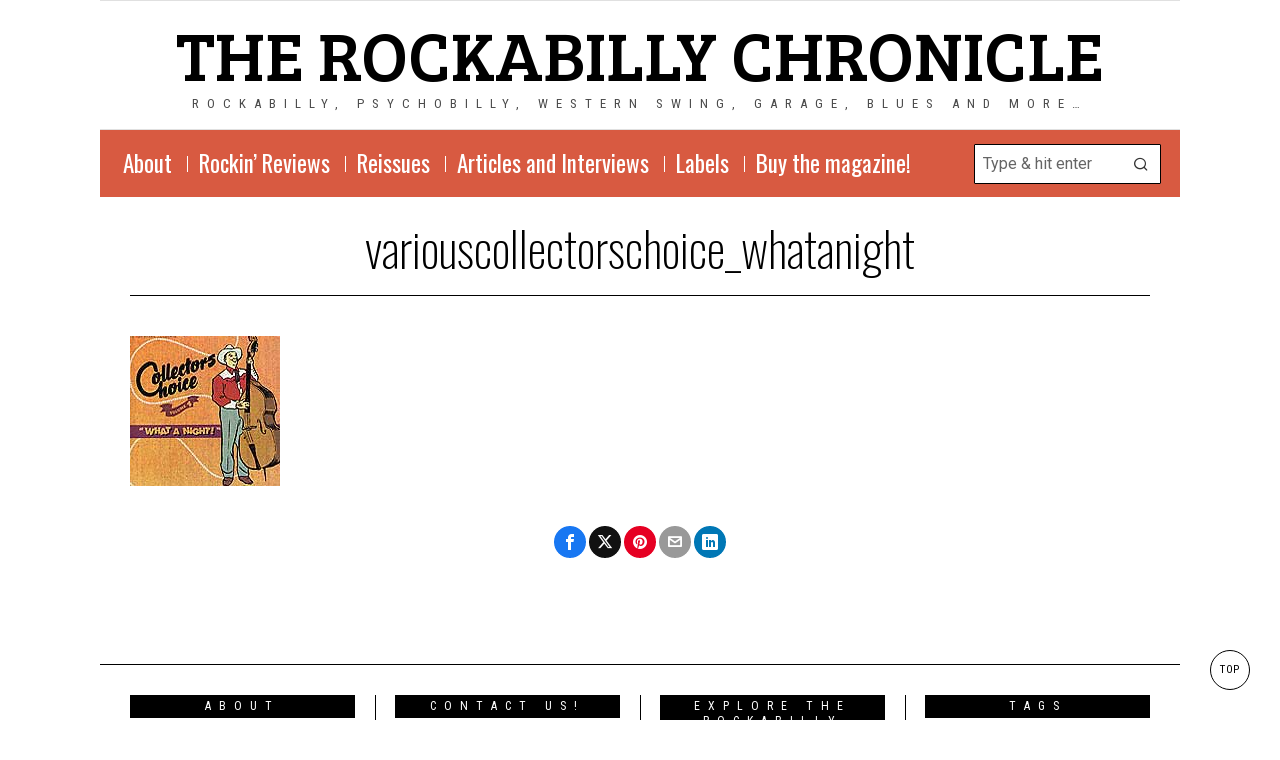

--- FILE ---
content_type: text/html; charset=UTF-8
request_url: http://www.the-rockabilly-chronicle.com/collectors-choice/variouscollectorschoice_whatanight-2/
body_size: 17654
content:
<!DOCTYPE html>
<html lang="en-US" class="no-js">
<head>
	<meta charset="UTF-8">
	<meta name="viewport" content="width=device-width, initial-scale=1.0">
	<link rel="profile" href="http://gmpg.org/xfn/11">
    
	<!--[if lt IE 9]>
	<script src="http://www.the-rockabilly-chronicle.com/wp-content/themes/fox/js/html5.js"></script>
	<![endif]-->
    
    <script>
    document.addEventListener('DOMContentLoaded',function(){
        var fox56_async_css = document.querySelectorAll('link[media="fox56_async"],style[media="fox56_async"]')
        if ( ! fox56_async_css ) {
            return;
        }
        for( var link of fox56_async_css ) {
            link.setAttribute('media','all')
        }
    });
</script>
<style>
#wpadminbar #wp-admin-bar-vtrts_pro_top_button .ab-icon:before {
	content: "\f185";
	color: #1DAE22;
	top: 3px;
}
</style><meta name='robots' content='index, follow, max-image-preview:large, max-snippet:-1, max-video-preview:-1' />
	<style>img:is([sizes="auto" i], [sizes^="auto," i]) { contain-intrinsic-size: 3000px 1500px }</style>
	
	<!-- This site is optimized with the Yoast SEO plugin v26.8 - https://yoast.com/product/yoast-seo-wordpress/ -->
	<title>variouscollectorschoice_whatanight - the rockabilly chronicle</title>
	<link rel="canonical" href="http://www.the-rockabilly-chronicle.com/collectors-choice/variouscollectorschoice_whatanight-2/" />
	<meta property="og:locale" content="en_US" />
	<meta property="og:type" content="article" />
	<meta property="og:title" content="variouscollectorschoice_whatanight - the rockabilly chronicle" />
	<meta property="og:url" content="http://www.the-rockabilly-chronicle.com/collectors-choice/variouscollectorschoice_whatanight-2/" />
	<meta property="og:site_name" content="the rockabilly chronicle" />
	<meta property="article:publisher" content="http://www.facebook.com/therockabillychronicle/" />
	<meta property="og:image" content="http://www.the-rockabilly-chronicle.com/collectors-choice/variouscollectorschoice_whatanight-2" />
	<meta property="og:image:width" content="150" />
	<meta property="og:image:height" content="150" />
	<meta property="og:image:type" content="image/jpeg" />
	<meta name="twitter:card" content="summary_large_image" />
	<meta name="twitter:site" content="@jumpinfred" />
	<script type="application/ld+json" class="yoast-schema-graph">{"@context":"https://schema.org","@graph":[{"@type":"WebPage","@id":"http://www.the-rockabilly-chronicle.com/collectors-choice/variouscollectorschoice_whatanight-2/","url":"http://www.the-rockabilly-chronicle.com/collectors-choice/variouscollectorschoice_whatanight-2/","name":"variouscollectorschoice_whatanight - the rockabilly chronicle","isPartOf":{"@id":"http://www.the-rockabilly-chronicle.com/#website"},"primaryImageOfPage":{"@id":"http://www.the-rockabilly-chronicle.com/collectors-choice/variouscollectorschoice_whatanight-2/#primaryimage"},"image":{"@id":"http://www.the-rockabilly-chronicle.com/collectors-choice/variouscollectorschoice_whatanight-2/#primaryimage"},"thumbnailUrl":"http://www.the-rockabilly-chronicle.com/wp-content/uploads/2014/07/variouscollectorschoice_whatanight1.jpg","datePublished":"2014-07-05T14:08:18+00:00","breadcrumb":{"@id":"http://www.the-rockabilly-chronicle.com/collectors-choice/variouscollectorschoice_whatanight-2/#breadcrumb"},"inLanguage":"en-US","potentialAction":[{"@type":"ReadAction","target":["http://www.the-rockabilly-chronicle.com/collectors-choice/variouscollectorschoice_whatanight-2/"]}]},{"@type":"ImageObject","inLanguage":"en-US","@id":"http://www.the-rockabilly-chronicle.com/collectors-choice/variouscollectorschoice_whatanight-2/#primaryimage","url":"http://www.the-rockabilly-chronicle.com/wp-content/uploads/2014/07/variouscollectorschoice_whatanight1.jpg","contentUrl":"http://www.the-rockabilly-chronicle.com/wp-content/uploads/2014/07/variouscollectorschoice_whatanight1.jpg","width":150,"height":150},{"@type":"BreadcrumbList","@id":"http://www.the-rockabilly-chronicle.com/collectors-choice/variouscollectorschoice_whatanight-2/#breadcrumb","itemListElement":[{"@type":"ListItem","position":1,"name":"Accueil","item":"http://www.the-rockabilly-chronicle.com/"},{"@type":"ListItem","position":2,"name":"Collector&#8217;s Choice","item":"http://www.the-rockabilly-chronicle.com/collectors-choice/"},{"@type":"ListItem","position":3,"name":"variouscollectorschoice_whatanight"}]},{"@type":"WebSite","@id":"http://www.the-rockabilly-chronicle.com/#website","url":"http://www.the-rockabilly-chronicle.com/","name":"the rockabilly chronicle","description":"Rockabilly, Psychobilly, Western Swing, Garage, Blues and more…","publisher":{"@id":"http://www.the-rockabilly-chronicle.com/#organization"},"potentialAction":[{"@type":"SearchAction","target":{"@type":"EntryPoint","urlTemplate":"http://www.the-rockabilly-chronicle.com/?s={search_term_string}"},"query-input":{"@type":"PropertyValueSpecification","valueRequired":true,"valueName":"search_term_string"}}],"inLanguage":"en-US"},{"@type":"Organization","@id":"http://www.the-rockabilly-chronicle.com/#organization","name":"the rockabilly chronicle","url":"http://www.the-rockabilly-chronicle.com/","logo":{"@type":"ImageObject","inLanguage":"en-US","@id":"http://www.the-rockabilly-chronicle.com/#/schema/logo/image/","url":"http://www.the-rockabilly-chronicle.com/wp-content/uploads/2015/10/cropped-the-rockabilly-chronicle-logo2.jpg","contentUrl":"http://www.the-rockabilly-chronicle.com/wp-content/uploads/2015/10/cropped-the-rockabilly-chronicle-logo2.jpg","width":512,"height":512,"caption":"the rockabilly chronicle"},"image":{"@id":"http://www.the-rockabilly-chronicle.com/#/schema/logo/image/"},"sameAs":["http://www.facebook.com/therockabillychronicle/","https://x.com/jumpinfred"]}]}</script>
	<!-- / Yoast SEO plugin. -->


<link rel='dns-prefetch' href='//fonts.googleapis.com' />
<link rel="alternate" type="application/rss+xml" title="the rockabilly chronicle &raquo; Feed" href="http://www.the-rockabilly-chronicle.com/feed/" />
<link rel="alternate" type="application/rss+xml" title="the rockabilly chronicle &raquo; Comments Feed" href="http://www.the-rockabilly-chronicle.com/comments/feed/" />
<link rel="alternate" type="application/rss+xml" title="the rockabilly chronicle &raquo; variouscollectorschoice_whatanight Comments Feed" href="http://www.the-rockabilly-chronicle.com/collectors-choice/variouscollectorschoice_whatanight-2/feed/" />
<script>
window._wpemojiSettings = {"baseUrl":"https:\/\/s.w.org\/images\/core\/emoji\/15.0.3\/72x72\/","ext":".png","svgUrl":"https:\/\/s.w.org\/images\/core\/emoji\/15.0.3\/svg\/","svgExt":".svg","source":{"concatemoji":"http:\/\/www.the-rockabilly-chronicle.com\/wp-includes\/js\/wp-emoji-release.min.js?ver=6.7.4"}};
/*! This file is auto-generated */
!function(i,n){var o,s,e;function c(e){try{var t={supportTests:e,timestamp:(new Date).valueOf()};sessionStorage.setItem(o,JSON.stringify(t))}catch(e){}}function p(e,t,n){e.clearRect(0,0,e.canvas.width,e.canvas.height),e.fillText(t,0,0);var t=new Uint32Array(e.getImageData(0,0,e.canvas.width,e.canvas.height).data),r=(e.clearRect(0,0,e.canvas.width,e.canvas.height),e.fillText(n,0,0),new Uint32Array(e.getImageData(0,0,e.canvas.width,e.canvas.height).data));return t.every(function(e,t){return e===r[t]})}function u(e,t,n){switch(t){case"flag":return n(e,"\ud83c\udff3\ufe0f\u200d\u26a7\ufe0f","\ud83c\udff3\ufe0f\u200b\u26a7\ufe0f")?!1:!n(e,"\ud83c\uddfa\ud83c\uddf3","\ud83c\uddfa\u200b\ud83c\uddf3")&&!n(e,"\ud83c\udff4\udb40\udc67\udb40\udc62\udb40\udc65\udb40\udc6e\udb40\udc67\udb40\udc7f","\ud83c\udff4\u200b\udb40\udc67\u200b\udb40\udc62\u200b\udb40\udc65\u200b\udb40\udc6e\u200b\udb40\udc67\u200b\udb40\udc7f");case"emoji":return!n(e,"\ud83d\udc26\u200d\u2b1b","\ud83d\udc26\u200b\u2b1b")}return!1}function f(e,t,n){var r="undefined"!=typeof WorkerGlobalScope&&self instanceof WorkerGlobalScope?new OffscreenCanvas(300,150):i.createElement("canvas"),a=r.getContext("2d",{willReadFrequently:!0}),o=(a.textBaseline="top",a.font="600 32px Arial",{});return e.forEach(function(e){o[e]=t(a,e,n)}),o}function t(e){var t=i.createElement("script");t.src=e,t.defer=!0,i.head.appendChild(t)}"undefined"!=typeof Promise&&(o="wpEmojiSettingsSupports",s=["flag","emoji"],n.supports={everything:!0,everythingExceptFlag:!0},e=new Promise(function(e){i.addEventListener("DOMContentLoaded",e,{once:!0})}),new Promise(function(t){var n=function(){try{var e=JSON.parse(sessionStorage.getItem(o));if("object"==typeof e&&"number"==typeof e.timestamp&&(new Date).valueOf()<e.timestamp+604800&&"object"==typeof e.supportTests)return e.supportTests}catch(e){}return null}();if(!n){if("undefined"!=typeof Worker&&"undefined"!=typeof OffscreenCanvas&&"undefined"!=typeof URL&&URL.createObjectURL&&"undefined"!=typeof Blob)try{var e="postMessage("+f.toString()+"("+[JSON.stringify(s),u.toString(),p.toString()].join(",")+"));",r=new Blob([e],{type:"text/javascript"}),a=new Worker(URL.createObjectURL(r),{name:"wpTestEmojiSupports"});return void(a.onmessage=function(e){c(n=e.data),a.terminate(),t(n)})}catch(e){}c(n=f(s,u,p))}t(n)}).then(function(e){for(var t in e)n.supports[t]=e[t],n.supports.everything=n.supports.everything&&n.supports[t],"flag"!==t&&(n.supports.everythingExceptFlag=n.supports.everythingExceptFlag&&n.supports[t]);n.supports.everythingExceptFlag=n.supports.everythingExceptFlag&&!n.supports.flag,n.DOMReady=!1,n.readyCallback=function(){n.DOMReady=!0}}).then(function(){return e}).then(function(){var e;n.supports.everything||(n.readyCallback(),(e=n.source||{}).concatemoji?t(e.concatemoji):e.wpemoji&&e.twemoji&&(t(e.twemoji),t(e.wpemoji)))}))}((window,document),window._wpemojiSettings);
</script>
<link rel='stylesheet' id='sbi_styles-css' href='http://www.the-rockabilly-chronicle.com/wp-content/plugins/instagram-feed/css/sbi-styles.min.css?ver=6.6.1' media='all' />
<style id='wp-emoji-styles-inline-css'>

	img.wp-smiley, img.emoji {
		display: inline !important;
		border: none !important;
		box-shadow: none !important;
		height: 1em !important;
		width: 1em !important;
		margin: 0 0.07em !important;
		vertical-align: -0.1em !important;
		background: none !important;
		padding: 0 !important;
	}
</style>
<link rel='stylesheet' id='wp-block-library-css' href='http://www.the-rockabilly-chronicle.com/wp-includes/css/dist/block-library/style.min.css?ver=6.7.4' media='all' />
<style id='classic-theme-styles-inline-css'>
/*! This file is auto-generated */
.wp-block-button__link{color:#fff;background-color:#32373c;border-radius:9999px;box-shadow:none;text-decoration:none;padding:calc(.667em + 2px) calc(1.333em + 2px);font-size:1.125em}.wp-block-file__button{background:#32373c;color:#fff;text-decoration:none}
</style>
<style id='global-styles-inline-css'>
:root{--wp--preset--aspect-ratio--square: 1;--wp--preset--aspect-ratio--4-3: 4/3;--wp--preset--aspect-ratio--3-4: 3/4;--wp--preset--aspect-ratio--3-2: 3/2;--wp--preset--aspect-ratio--2-3: 2/3;--wp--preset--aspect-ratio--16-9: 16/9;--wp--preset--aspect-ratio--9-16: 9/16;--wp--preset--color--black: #000000;--wp--preset--color--cyan-bluish-gray: #abb8c3;--wp--preset--color--white: #ffffff;--wp--preset--color--pale-pink: #f78da7;--wp--preset--color--vivid-red: #cf2e2e;--wp--preset--color--luminous-vivid-orange: #ff6900;--wp--preset--color--luminous-vivid-amber: #fcb900;--wp--preset--color--light-green-cyan: #7bdcb5;--wp--preset--color--vivid-green-cyan: #00d084;--wp--preset--color--pale-cyan-blue: #8ed1fc;--wp--preset--color--vivid-cyan-blue: #0693e3;--wp--preset--color--vivid-purple: #9b51e0;--wp--preset--gradient--vivid-cyan-blue-to-vivid-purple: linear-gradient(135deg,rgba(6,147,227,1) 0%,rgb(155,81,224) 100%);--wp--preset--gradient--light-green-cyan-to-vivid-green-cyan: linear-gradient(135deg,rgb(122,220,180) 0%,rgb(0,208,130) 100%);--wp--preset--gradient--luminous-vivid-amber-to-luminous-vivid-orange: linear-gradient(135deg,rgba(252,185,0,1) 0%,rgba(255,105,0,1) 100%);--wp--preset--gradient--luminous-vivid-orange-to-vivid-red: linear-gradient(135deg,rgba(255,105,0,1) 0%,rgb(207,46,46) 100%);--wp--preset--gradient--very-light-gray-to-cyan-bluish-gray: linear-gradient(135deg,rgb(238,238,238) 0%,rgb(169,184,195) 100%);--wp--preset--gradient--cool-to-warm-spectrum: linear-gradient(135deg,rgb(74,234,220) 0%,rgb(151,120,209) 20%,rgb(207,42,186) 40%,rgb(238,44,130) 60%,rgb(251,105,98) 80%,rgb(254,248,76) 100%);--wp--preset--gradient--blush-light-purple: linear-gradient(135deg,rgb(255,206,236) 0%,rgb(152,150,240) 100%);--wp--preset--gradient--blush-bordeaux: linear-gradient(135deg,rgb(254,205,165) 0%,rgb(254,45,45) 50%,rgb(107,0,62) 100%);--wp--preset--gradient--luminous-dusk: linear-gradient(135deg,rgb(255,203,112) 0%,rgb(199,81,192) 50%,rgb(65,88,208) 100%);--wp--preset--gradient--pale-ocean: linear-gradient(135deg,rgb(255,245,203) 0%,rgb(182,227,212) 50%,rgb(51,167,181) 100%);--wp--preset--gradient--electric-grass: linear-gradient(135deg,rgb(202,248,128) 0%,rgb(113,206,126) 100%);--wp--preset--gradient--midnight: linear-gradient(135deg,rgb(2,3,129) 0%,rgb(40,116,252) 100%);--wp--preset--font-size--small: 13px;--wp--preset--font-size--medium: 20px;--wp--preset--font-size--large: 36px;--wp--preset--font-size--x-large: 42px;--wp--preset--spacing--20: 0.44rem;--wp--preset--spacing--30: 0.67rem;--wp--preset--spacing--40: 1rem;--wp--preset--spacing--50: 1.5rem;--wp--preset--spacing--60: 2.25rem;--wp--preset--spacing--70: 3.38rem;--wp--preset--spacing--80: 5.06rem;--wp--preset--shadow--natural: 6px 6px 9px rgba(0, 0, 0, 0.2);--wp--preset--shadow--deep: 12px 12px 50px rgba(0, 0, 0, 0.4);--wp--preset--shadow--sharp: 6px 6px 0px rgba(0, 0, 0, 0.2);--wp--preset--shadow--outlined: 6px 6px 0px -3px rgba(255, 255, 255, 1), 6px 6px rgba(0, 0, 0, 1);--wp--preset--shadow--crisp: 6px 6px 0px rgba(0, 0, 0, 1);}:where(.is-layout-flex){gap: 0.5em;}:where(.is-layout-grid){gap: 0.5em;}body .is-layout-flex{display: flex;}.is-layout-flex{flex-wrap: wrap;align-items: center;}.is-layout-flex > :is(*, div){margin: 0;}body .is-layout-grid{display: grid;}.is-layout-grid > :is(*, div){margin: 0;}:where(.wp-block-columns.is-layout-flex){gap: 2em;}:where(.wp-block-columns.is-layout-grid){gap: 2em;}:where(.wp-block-post-template.is-layout-flex){gap: 1.25em;}:where(.wp-block-post-template.is-layout-grid){gap: 1.25em;}.has-black-color{color: var(--wp--preset--color--black) !important;}.has-cyan-bluish-gray-color{color: var(--wp--preset--color--cyan-bluish-gray) !important;}.has-white-color{color: var(--wp--preset--color--white) !important;}.has-pale-pink-color{color: var(--wp--preset--color--pale-pink) !important;}.has-vivid-red-color{color: var(--wp--preset--color--vivid-red) !important;}.has-luminous-vivid-orange-color{color: var(--wp--preset--color--luminous-vivid-orange) !important;}.has-luminous-vivid-amber-color{color: var(--wp--preset--color--luminous-vivid-amber) !important;}.has-light-green-cyan-color{color: var(--wp--preset--color--light-green-cyan) !important;}.has-vivid-green-cyan-color{color: var(--wp--preset--color--vivid-green-cyan) !important;}.has-pale-cyan-blue-color{color: var(--wp--preset--color--pale-cyan-blue) !important;}.has-vivid-cyan-blue-color{color: var(--wp--preset--color--vivid-cyan-blue) !important;}.has-vivid-purple-color{color: var(--wp--preset--color--vivid-purple) !important;}.has-black-background-color{background-color: var(--wp--preset--color--black) !important;}.has-cyan-bluish-gray-background-color{background-color: var(--wp--preset--color--cyan-bluish-gray) !important;}.has-white-background-color{background-color: var(--wp--preset--color--white) !important;}.has-pale-pink-background-color{background-color: var(--wp--preset--color--pale-pink) !important;}.has-vivid-red-background-color{background-color: var(--wp--preset--color--vivid-red) !important;}.has-luminous-vivid-orange-background-color{background-color: var(--wp--preset--color--luminous-vivid-orange) !important;}.has-luminous-vivid-amber-background-color{background-color: var(--wp--preset--color--luminous-vivid-amber) !important;}.has-light-green-cyan-background-color{background-color: var(--wp--preset--color--light-green-cyan) !important;}.has-vivid-green-cyan-background-color{background-color: var(--wp--preset--color--vivid-green-cyan) !important;}.has-pale-cyan-blue-background-color{background-color: var(--wp--preset--color--pale-cyan-blue) !important;}.has-vivid-cyan-blue-background-color{background-color: var(--wp--preset--color--vivid-cyan-blue) !important;}.has-vivid-purple-background-color{background-color: var(--wp--preset--color--vivid-purple) !important;}.has-black-border-color{border-color: var(--wp--preset--color--black) !important;}.has-cyan-bluish-gray-border-color{border-color: var(--wp--preset--color--cyan-bluish-gray) !important;}.has-white-border-color{border-color: var(--wp--preset--color--white) !important;}.has-pale-pink-border-color{border-color: var(--wp--preset--color--pale-pink) !important;}.has-vivid-red-border-color{border-color: var(--wp--preset--color--vivid-red) !important;}.has-luminous-vivid-orange-border-color{border-color: var(--wp--preset--color--luminous-vivid-orange) !important;}.has-luminous-vivid-amber-border-color{border-color: var(--wp--preset--color--luminous-vivid-amber) !important;}.has-light-green-cyan-border-color{border-color: var(--wp--preset--color--light-green-cyan) !important;}.has-vivid-green-cyan-border-color{border-color: var(--wp--preset--color--vivid-green-cyan) !important;}.has-pale-cyan-blue-border-color{border-color: var(--wp--preset--color--pale-cyan-blue) !important;}.has-vivid-cyan-blue-border-color{border-color: var(--wp--preset--color--vivid-cyan-blue) !important;}.has-vivid-purple-border-color{border-color: var(--wp--preset--color--vivid-purple) !important;}.has-vivid-cyan-blue-to-vivid-purple-gradient-background{background: var(--wp--preset--gradient--vivid-cyan-blue-to-vivid-purple) !important;}.has-light-green-cyan-to-vivid-green-cyan-gradient-background{background: var(--wp--preset--gradient--light-green-cyan-to-vivid-green-cyan) !important;}.has-luminous-vivid-amber-to-luminous-vivid-orange-gradient-background{background: var(--wp--preset--gradient--luminous-vivid-amber-to-luminous-vivid-orange) !important;}.has-luminous-vivid-orange-to-vivid-red-gradient-background{background: var(--wp--preset--gradient--luminous-vivid-orange-to-vivid-red) !important;}.has-very-light-gray-to-cyan-bluish-gray-gradient-background{background: var(--wp--preset--gradient--very-light-gray-to-cyan-bluish-gray) !important;}.has-cool-to-warm-spectrum-gradient-background{background: var(--wp--preset--gradient--cool-to-warm-spectrum) !important;}.has-blush-light-purple-gradient-background{background: var(--wp--preset--gradient--blush-light-purple) !important;}.has-blush-bordeaux-gradient-background{background: var(--wp--preset--gradient--blush-bordeaux) !important;}.has-luminous-dusk-gradient-background{background: var(--wp--preset--gradient--luminous-dusk) !important;}.has-pale-ocean-gradient-background{background: var(--wp--preset--gradient--pale-ocean) !important;}.has-electric-grass-gradient-background{background: var(--wp--preset--gradient--electric-grass) !important;}.has-midnight-gradient-background{background: var(--wp--preset--gradient--midnight) !important;}.has-small-font-size{font-size: var(--wp--preset--font-size--small) !important;}.has-medium-font-size{font-size: var(--wp--preset--font-size--medium) !important;}.has-large-font-size{font-size: var(--wp--preset--font-size--large) !important;}.has-x-large-font-size{font-size: var(--wp--preset--font-size--x-large) !important;}
:where(.wp-block-post-template.is-layout-flex){gap: 1.25em;}:where(.wp-block-post-template.is-layout-grid){gap: 1.25em;}
:where(.wp-block-columns.is-layout-flex){gap: 2em;}:where(.wp-block-columns.is-layout-grid){gap: 2em;}
:root :where(.wp-block-pullquote){font-size: 1.5em;line-height: 1.6;}
</style>
<link rel='stylesheet' id='contact-form-7-css' href='http://www.the-rockabilly-chronicle.com/wp-content/plugins/contact-form-7/includes/css/styles.css?ver=6.1.4' media='all' />
<link rel='stylesheet' id='fox-google-fonts-css' href='https://fonts.googleapis.com/css?family=Bree+Serif%3Aregular%7CRoboto+Condensed%3Aregular%7COswald%3Aregular%2C200%7CRoboto%3Aregular%2C700%2C100%7CRoboto+Slab%3A300%7CMontserrat%3Aregular&#038;display=swap&#038;ver=6.7.3' media='all' />
<link rel='stylesheet' id='fox-icon56-v673-loading-css' href='http://www.the-rockabilly-chronicle.com/wp-content/themes/fox/css56/icon56-v673-loading.css?ver=6.7.3' media='all' />
<link rel='stylesheet' id='fox-common-css' href='http://www.the-rockabilly-chronicle.com/wp-content/themes/fox/css56/common.css?ver=6.7.3' media='all' />
<link rel='stylesheet' id='fox-common-below-css' href='http://www.the-rockabilly-chronicle.com/wp-content/themes/fox/css56/common-below.css?ver=6.7.3' media='all' />
<link rel='stylesheet' id='fox-header-above-css' href='http://www.the-rockabilly-chronicle.com/wp-content/themes/fox/css56/header-above.css?ver=6.7.3' media='all' />
<link rel='stylesheet' id='fox-header-below-css' href='http://www.the-rockabilly-chronicle.com/wp-content/themes/fox/css56/header-below.css?ver=6.7.3' media='all' />
<link rel='stylesheet' id='fox-footer-css' href='http://www.the-rockabilly-chronicle.com/wp-content/themes/fox/css56/footer.css?ver=6.7.3' media='all' />
<link rel='stylesheet' id='fox-widgets-css' href='http://www.the-rockabilly-chronicle.com/wp-content/themes/fox/css56/widgets.css?ver=6.7.3' media='all' />
<link rel='stylesheet' id='fox-builder-common-css' href='http://www.the-rockabilly-chronicle.com/wp-content/themes/fox/css56/builder/common.css?ver=6.7.3' media='all' />
<link rel='stylesheet' id='fox-builder-grid-css' href='http://www.the-rockabilly-chronicle.com/wp-content/themes/fox/css56/builder/grid.css?ver=6.7.3' media='all' />
<link rel='stylesheet' id='fox-builder-list-css' href='http://www.the-rockabilly-chronicle.com/wp-content/themes/fox/css56/builder/list.css?ver=6.7.3' media='all' />
<link rel='stylesheet' id='fox-builder-masonry-css' href='http://www.the-rockabilly-chronicle.com/wp-content/themes/fox/css56/builder/masonry.css?ver=6.7.3' media='all' />
<link rel='stylesheet' id='fox-builder-carousel-css' href='http://www.the-rockabilly-chronicle.com/wp-content/themes/fox/css56/builder/carousel.css?ver=6.7.3' media='all' />
<link rel='stylesheet' id='fox-builder-group-css' href='http://www.the-rockabilly-chronicle.com/wp-content/themes/fox/css56/builder/group.css?ver=6.7.3' media='all' />
<link rel='stylesheet' id='fox-builder-others-css' href='http://www.the-rockabilly-chronicle.com/wp-content/themes/fox/css56/builder/others.css?ver=6.7.3' media='all' />
<link rel='stylesheet' id='fox-misc-css' href='http://www.the-rockabilly-chronicle.com/wp-content/themes/fox/css56/misc.css?ver=6.7.3' media='all' />
<link rel='stylesheet' id='fox-single-above-css' href='http://www.the-rockabilly-chronicle.com/wp-content/themes/fox/css56/single-above.css?ver=6.7.3' media='all' />
<link rel='stylesheet' id='fox-tooltipster-css' href='http://www.the-rockabilly-chronicle.com/wp-content/themes/fox/css56/tooltipster.css?ver=6.7.3' media='all' />
<link rel='stylesheet' id='fox-lightbox-css' href='http://www.the-rockabilly-chronicle.com/wp-content/themes/fox/css56/lightbox.css?ver=6.7.3' media='all' />
<link rel='stylesheet' id='fox-single-below-css' href='http://www.the-rockabilly-chronicle.com/wp-content/themes/fox/css56/single-below.css?ver=6.7.3' media='all' />
<style id='style56-inline-css'>
:root{--font-body:"Roboto", sans-serif;}:root{--font-heading:"Roboto Condensed", sans-serif;}:root{--font-nav:"Oswald", sans-serif;}
</style>
<script id="ahc_front_js-js-extra">
var ahc_ajax_front = {"ajax_url":"http:\/\/www.the-rockabilly-chronicle.com\/wp-admin\/admin-ajax.php","page_id":"1125","page_title":"variouscollectorschoice_whatanight","post_type":"attachment"};
</script>
<script src="http://www.the-rockabilly-chronicle.com/wp-content/plugins/visitors-traffic-real-time-statistics-pro/js/front.js?ver=6.7.4" id="ahc_front_js-js"></script>
<script src="http://www.the-rockabilly-chronicle.com/wp-includes/js/jquery/jquery.min.js?ver=3.7.1" id="jquery-core-js"></script>
<script src="http://www.the-rockabilly-chronicle.com/wp-includes/js/jquery/jquery-migrate.min.js?ver=3.4.1" id="jquery-migrate-js"></script>
<link rel="https://api.w.org/" href="http://www.the-rockabilly-chronicle.com/wp-json/" /><link rel="alternate" title="JSON" type="application/json" href="http://www.the-rockabilly-chronicle.com/wp-json/wp/v2/media/1125" /><link rel="EditURI" type="application/rsd+xml" title="RSD" href="http://www.the-rockabilly-chronicle.com/xmlrpc.php?rsd" />
<meta name="generator" content="WordPress 6.7.4" />
<link rel='shortlink' href='http://www.the-rockabilly-chronicle.com/?p=1125' />
<link rel="alternate" title="oEmbed (JSON)" type="application/json+oembed" href="http://www.the-rockabilly-chronicle.com/wp-json/oembed/1.0/embed?url=http%3A%2F%2Fwww.the-rockabilly-chronicle.com%2Fcollectors-choice%2Fvariouscollectorschoice_whatanight-2%2F" />
<link rel="alternate" title="oEmbed (XML)" type="text/xml+oembed" href="http://www.the-rockabilly-chronicle.com/wp-json/oembed/1.0/embed?url=http%3A%2F%2Fwww.the-rockabilly-chronicle.com%2Fcollectors-choice%2Fvariouscollectorschoice_whatanight-2%2F&#038;format=xml" />
    <style id="css-preview">
        .topbar56 .container .row { height : 40px ;} .topbar56 { border-bottom-width : 1px ;} .topbar56 { border-top-width : 0px ;} .topbar56__container { border-bottom-width : 0px ;} .topbar56__container { border-top-width : 0px ;} .topbar56, .topbar56 .container { border-color : #E0E0E0 ;} .main_header56 .container { padding-top : 14px ;} .main_header56 .container { padding-bottom : 14px ;} .main_header56 { background-color : #FFFFFF ;} .main_header56 { border-bottom-width : 1px ;} .main_header56__container { border-bottom-width : 0px ;} .main_header56, .main_header56 .container { border-color : #E0E0E0 ;} .header_bottom56 .container .row { height : 67px ;} .header_bottom56 { background-color : #D85A41 ;} .header_bottom56__container, .header_bottom56__container.textskin--dark { color : #FFFFFF ;} .header_bottom56 { border-bottom-width : 0px ;} .header_bottom56 { border-top-width : 0px ;} .header_bottom56__container { border-bottom-width : 0px ;} .header_bottom56__container { border-top-width : 0px ;} .header_bottom56, .header_bottom56__container { border-color : #FFFFFF ;} .header_desktop56 .logo56 img { width : 100px ;} .header_mobile56 .logo56 img { height : 32px ;} .text-logo { font-family : Bree Serif ;} .text-logo { font-weight : 400 ;} .text-logo { font-style : normal ;} .text-logo { font-size : 70px ;} .text-logo { line-height : 1.1 ;} .text-logo { letter-spacing : 0px ;} .text-logo { text-transform : uppercase ;} .logo56 { margin : 0px ;} .site-description { margin-top : 0px ;} .site-description { color : #4A4A4A ;} .slogan { font-family : var(--font-heading) ;} .slogan { font-size : 0.8125em ;} .slogan { letter-spacing : 8px ;} .header56__social li + li { margin-left : 3px ;} .header56__social a { width : 24px ;} .header56__social a { height : 24px ;} .header56__social a { font-size : 18px ;} .header56__social a img { width : 18px ;} .header56__social a { border-radius : 0px ;} .header56__social a { border-width : 0px ;} .search-btn img, .searchform button img { width : 32px ;} .header56__search .search-btn { color : #D0021B ;} .header56__search .search-btn:hover { color : #F5A623 ;} .header56__btn__1 { border-width : 1px ;} .header56__btn__1 { border-radius : 0px ;} .header56__btn__2 { border-width : 1px ;} .header56__btn__2 { border-radius : 0px ;} .hamburger--type-icon { width : 40px ;} .hamburger--type-icon { height : 40px ;} .hamburger--type-icon { border-width : 0px ;} .hamburger--type-icon { border-radius : 0px ;} .hamburger--type-image { width : 40px ;} .mainnav ul.menu > li > a { padding-left : 12px ;} .mainnav ul.menu > li > a { padding-right : 12px ;} .mainnav ul.menu > li > a { font-weight : 400 ;} .mainnav ul.menu > li > a { font-style : normal ;} .mainnav ul.menu > li > a { font-size : 1.2em ;} .mainnav ul.menu > li > a { font-size : 23px ;} .mainnav ul.menu > li > a { text-transform : none ;} .mainnav ul.menu > li > a { line-height : 29px ;} .mainnav ul.menu > li + li > a:before { border-color : #FFFFFF ;} .mainnav ul.menu > li > a { color : #FFFFFF ;} .mainnav ul.menu > li > a { background : #D85A41 ;} .mainnav ul.menu > li > a:hover { color : #000000 ;} .mainnav ul.menu > li.current-menu-item > a, .mainnav ul.menu > li.current-menu-ancestor > a { color : #F8E61BB3 ;} .mainnav ul.menu > li > a:after { width : 90% ;} .mainnav ul.menu > li > a:after { left : calc((100% - 90%)/2) ;} .mainnav ul.menu > li > a:after { height : 3px ;} .mainnav .mk { font-size : 14px ;} .mainnav .mk { margin-left : 3px ;} .mainnav ul.sub-menu { width : 180px ;} .mega.column-2 > .sub-menu { width : calc(2*180px) ;} .mega.column-3 > .sub-menu { width : calc(3*180px) ;} .mainnav ul.sub-menu, .mainnav li.mega > .submenu-display-items .post-nav-item-title { font-weight : 400 ;} .mainnav ul.sub-menu, .mainnav li.mega > .submenu-display-items .post-nav-item-title { font-size : 11px ;} .mainnav ul.sub-menu, .mainnav li.mega > .submenu-display-items .post-nav-item-title { letter-spacing : 2px ;} .mainnav ul.sub-menu, .mainnav li.mega > .submenu-display-items .post-nav-item-title { text-transform : uppercase ;} .mainnav ul.sub-menu { background : #fff ;} .mainnav ul.sub-menu { padding-top : 0px ;} .mainnav ul.sub-menu { padding-bottom : 0px ;} .mainnav ul.sub-menu { padding-left : 0px ;} .mainnav ul.sub-menu { padding-right : 0px ;} .mainnav ul.sub-menu { border-radius : 0px ;} .mainnav ul.sub-menu { border-color : #000000 ;} .mainnav ul.sub-menu { box-shadow : 0 5px 20px rgba(0,0,0,0.0) ;} .mainnav ul.menu > li.menu-item-has-children:after,.mainnav ul.menu > li.mega:after { border-bottom-color : #fff ;} .mainnav ul.menu > li.menu-item-has-children:before,.mainnav ul.menu > li.mega:before { border-bottom-color : #ccc ;} .mainnav ul.sub-menu a { padding-left : 12px ;} .mainnav ul.sub-menu a { padding-right : 12px ;} .mainnav ul.sub-menu a { line-height : 28px ;} .mainnav ul.sub-menu a { color : #111 ;} .mainnav ul.sub-menu a:hover { color : #111 ;} .mainnav ul.sub-menu a:hover { background-color : #f0f0f0 ;} .mainnav ul.sub-menu > li.current-menu-item > a, .mainnav ul.sub-menu > li.current-menu-ancestor > a { color : #111 ;} .mainnav ul.sub-menu > li.current-menu-item > a, .mainnav ul.sub-menu > li.current-menu-ancestor > a { background-color : #f0f0f0 ;} .mainnav ul.sub-menu li { border-top-color : #D0021B ;} .mainnav li.mega .sub-menu > li:before { border-left-color : #D0021B ;} .header_mobile56 .container .row, .header_mobile56__height { height : 54px ;} .header_mobile56 { background-color : #fff ;} .header_mobile56 { border-bottom-width : 1px ;} .header_mobile56 { border-top-width : 0px ;} .header_mobile56 { border-color : #E0E0E0 ;} .header_mobile56 { box-shadow : 0 4px 10px rgba(0,0,0,0.0) ;} .offcanvas56 { width : 320px ;} .offcanvas56__overlay { background : rgba(0,0,0,0.5) ;} .offcanvas56 { padding-top : 16px ;} .offcanvas56 { padding-bottom : 16px ;} .offcanvas56 { padding-left : 16px ;} .offcanvas56 { padding-right : 16px ;} .offcanvas56__element + .offcanvas56__element { margin-top : 20px ;} .offcanvasnav56 ul.sub-menu, .offcanvasnav56 li + li { border-top-width : 0px ;} .offcanvasnav56 { font-family : var(--font-nav) ;} .offcanvasnav56 { font-size : 16px ;} .offcanvasnav56 { letter-spacing : 1px ;} .offcanvasnav56 { text-transform : uppercase ;} .offcanvasnav56 a, .offcanvasnav56 .mk { line-height : 42px ;} .offcanvasnav56 .mk { width : 42px ;} .offcanvasnav56 .mk { height : 42px ;} .offcanvasnav56 a { padding-left : 0px ;} .offcanvasnav56 ul ul { font-family : var(--font-nav) ;} .offcanvasnav56 ul ul a, .offcanvasnav56 ul ul .mk { line-height : 32px ;} .offcanvasnav56 ul ul .mk { width : 32px ;} .offcanvasnav56 ul ul .mk { height : 32px ;} .masthead--sticky .masthead__wrapper.before-sticky { border-top-width : 1px ;} .masthead--sticky .masthead__wrapper.before-sticky { border-bottom-width : 0px ;} .masthead--sticky .masthead__wrapper.before-sticky { box-shadow : 0 3px 10px rgba(0,0,0,0.0) ;} .minimal-logo img { height : 24px ;} .builder56 { padding-top : 10px ;} .builder56 { padding-bottom : 60px ;} .heading56, .section-heading h2, .fox-heading .heading-title-main { font-family : var(--font-nav) ;} .heading56, .section-heading h2, .fox-heading .heading-title-main { font-weight : 900 ;} .heading56, .section-heading h2, .fox-heading .heading-title-main { font-style : normal ;} .heading56, .section-heading h2, .fox-heading .heading-title-main { font-size : 1.1em ;} .heading56, .section-heading h2, .fox-heading .heading-title-main { text-transform : uppercase ;} .builder56__section + .builder56__section { margin-top : 2em ;} .titlebar56__main { width : 600px ;} .titlebar56 { border-top-width : 0px ;} .titlebar56 { border-bottom-width : 0px ;} .titlebar56__title { font-family : var(--font-heading) ;} .titlebar56__title { font-size : 64px ;} .titlebar56__description { font-family : var(--font-body) ;} .toparea56 .blog56--grid { column-gap : 40px ;} .toparea56 .blog56--list { column-gap : 40px ;} .toparea56 .masonry-cell { padding-left : calc(40px/2) ;} .toparea56 .masonry-cell { padding-right : calc(40px/2) ;} .toparea56 .main-masonry { margin-left : calc(-40px/2) ;} .toparea56 .main-masonry { margin-right : calc(-40px/2) ;} .toparea56 .row56 { column-gap : 40px ;} .toparea56 .blog56__sep { column-gap : 40px ;} .toparea56 .blog56__sep__line { transform : translate( calc(40px/2), 0 ) ;} .toparea56 .carousel-cell { padding : 0 16px ;} .toparea56 .carousel56__container { margin : 0 -16px ;} .toparea56 .blog56--grid { row-gap : 64px ;} .toparea56 .blog56--list { row-gap : 64px ;} .toparea56 .masonry-cell { padding-top : 64px ;} .toparea56 .main-masonry { margin-top : -64px ;} .toparea56 .post56__sep__line { top : calc(-64px/2) ;} .toparea56 .blog56__sep__line { border-right-width : 0px ;} .toparea56 .post56__sep__line { border-top-width : 0px ;} .toparea56 .post56--list--thumb-percent .thumbnail56 { width : 40% ;} .toparea56 .post56--list--thumb-percent .thumbnail56 + .post56__text { width : calc(100% - 40%) ;} .toparea56 .post56--list--thumb-pixel .thumbnail56 { width : 400px ;} .toparea56 .post56--list--thumb-pixel .thumbnail56 + .post56__text { width : calc(100% - 400px) ;} .toparea56 .post56--list--thumb-left .thumbnail56 { padding-right : 24px ;} .toparea56 > .container > .blog56--list .post56--list--thumb-right .thumbnail56 { padding-left : 24px ;} .pagination56 .page-numbers { border-width : 0px ;} .pagination56 .page-numbers { border-radius : 0px ;} .pagination56 { font-family : var(--font-heading) ;} .pagination56 .page-numbers:hover, .pagination56 .page-numbers.current { color : #db4a37 ;} .post56__padding { padding-bottom : 80% ;} .post56__height { height : 320px ;} .post56__overlay { background : rgba(0,0,0,.3) ;} .blog56--grid { column-gap : 32px ;} .blog56--list { column-gap : 32px ;} .masonry-cell { padding-left : calc(32px/2) ;} .masonry-cell { padding-right : calc(32px/2) ;} .main-masonry { margin-left : calc(-32px/2) ;} .main-masonry { margin-right : calc(-32px/2) ;} .row56 { column-gap : 32px ;} .blog56__sep { column-gap : 32px ;} .blog56__sep__line { transform : translate( calc(32px/2), 0 ) ;} .blog56--grid { row-gap : 64px ;} .blog56--list { row-gap : 64px ;} .masonry-cell { padding-top : 64px ;} .main-masonry { margin-top : -64px ;} .post56__sep__line { top : calc(-64px/2) ;} .component56 + .component56 { margin-top : 8px ;} .thumbnail56 { margin-bottom : 10px ;} .title56 { margin-bottom : 10px ;} .excerpt56 { margin-bottom : 10px ;} .blog56__sep__line { border-right-width : 0px ;} .post56__sep__line { border-top-width : 1px ;} .post56 { border-radius : 0px ;} .post56 { box-shadow : 2px 8px 20px rgba(0,0,0,0.0) ;} .post56 .post56__text { padding : 0px ;} .thumbnail56 img { border-top-width : 0px ;} .thumbnail56 img { border-right-width : 0px ;} .thumbnail56 img { border-bottom-width : 0px ;} .thumbnail56 img { border-left-width : 0px ;} .post56--list--thumb-percent .thumbnail56 { width : 40% ;} .post56--list--thumb-percent .thumbnail56 + .post56__text { width : calc(100% - 40%) ;} .post56--list--thumb-pixel .thumbnail56 { width : 360px ;} .post56--list--thumb-pixel .thumbnail56 + .post56__text { width : calc(100% - 360px) ;} .post56--list--thumb-left .thumbnail56 { padding-right : 24px ;} .post56--list--thumb-right .thumbnail56 { padding-left : 24px ;} .thumbnail56 img, .thumbnail56__overlay { border-radius : 0px ;} .thumbnail56__overlay { background : #000 ;} .thumbnail56 .thumbnail56__hover-img { width : 40% ;} .title56 { font-family : var(--font-heading) ;} .title56 { font-size : 1.625em ;} .title56 a:hover { text-decoration : none ;} .meta56__author a img { width : 32px ;} .meta56 { font-family : var(--font-heading) ;} .meta56 { font-weight : normal ;} .meta56 { font-size : 11px ;} .meta56 { letter-spacing : 1.5px ;} .meta56 { text-transform : uppercase ;} .meta56__category--fancy { font-family : var(--font-heading) ;} body.single { background-color : #FFFFFF ;} .single56 { padding-top : 20px ;} .single56__header { border-top-width : 0px ;} .single56__header { border-bottom-width : 1px ;} .single56__header { border-color : #000 ;} .single56__title { font-family : Oswald ;} .single56__subtitle { max-width : 600px ;} .single56__subtitle { font-family : Roboto Slab ;} .single56__subtitle { font-weight : 300 ;} .single56__subtitle { font-size : 1.2em ;} :root { --narrow-width : 660px ;} .single56__post_content { font-family : Roboto ;} .single56__post_content { font-weight : 400 ;} .single56--link-4 .single56__content a { text-decoration : none ;} .single56--link-4 .single56__content a { text-decoration-thickness : 1px ;} .single56--link-4 .single56__content a:hover { color : #D0021B ;} .single56--link-4 .single56__content a:hover { text-decoration : underline ;} .single56--link-4 .single56__content a:hover { text-decoration-thickness : 2px ;} .wp-caption-text, .single_thumbnail56 figcaption, .thumbnail56 figcaption, .wp-block-image figcaption, .blocks-gallery-caption { font-family : Roboto ;} .wp-caption-text, .single_thumbnail56 figcaption, .thumbnail56 figcaption, .wp-block-image figcaption, .blocks-gallery-caption { font-weight : 400 ;} .wp-caption-text, .single_thumbnail56 figcaption, .thumbnail56 figcaption, .wp-block-image figcaption, .blocks-gallery-caption { font-style : normal ;} .wp-caption-text, .single_thumbnail56 figcaption, .thumbnail56 figcaption, .wp-block-image figcaption, .blocks-gallery-caption { font-size : 14px ;} blockquote { font-family : Roboto Slab ;} blockquote { font-weight : 400 ;} blockquote { font-style : italic ;} blockquote { font-size : 1.44em ;} blockquote { font-size : 0,2em ;} blockquote { text-transform : none ;} blockquote { color : #7f7f7f ;} blockquote { text-align : center ;} blockquote { border-top-width : 2px ;} blockquote { border-bottom-width : 2px ;} .wi-dropcap,.enable-dropcap .dropcap-content > p:first-of-type:first-letter, p.has-drop-cap:not(:focus):first-letter { font-family : var(--font-body) ;} .wi-dropcap,.enable-dropcap .dropcap-content > p:first-of-type:first-letter, p.has-drop-cap:not(:focus):first-letter { font-weight : 700 ;} .wi-dropcap,.enable-dropcap .dropcap-content > p:first-of-type:first-letter, p.has-drop-cap:not(:focus):first-letter { font-style : normal ;} .wi-dropcap,.enable-dropcap .dropcap-content > p:first-of-type:first-letter, p.has-drop-cap:not(:focus):first-letter { font-size : 1.44em ;} .single56__heading { font-family : Roboto Slab ;} .single56__heading { font-weight : 300 ;} .single56__heading { font-size : 1.5em ;} .single56__heading { letter-spacing : 6px ;} .single56__heading { text-transform : uppercase ;} .single56__heading { text-align : center ;} .single56--small-heading-normal .single56__heading { border-top-width : 1px ;} .authorbox56 { border-top-width : 0px ;} .authorbox56 { border-right-width : 0px ;} .authorbox56 { border-bottom-width : 0px ;} .authorbox56 { border-left-width : 0px ;} .authorbox56__avatar { width : 90px ;} .authorbox56__text { width : calc(100% - 90px) ;} .authorbox56__name { margin-bottom : 10px ;} .authorbox56__name { font-weight : 700 ;} .authorbox56__name { font-size : 1.3em ;} .authorbox56__description { line-height : 1.4 ;} .terms56 a { font-weight : 400 ;} .terms56 a { font-size : 12px ;} .terms56 a { letter-spacing : 1px ;} .terms56 a { text-transform : uppercase ;} .terms56 a { line-height : 24px ;} .terms56 a { border-radius : 0px ;} .terms56 a { border-width : 1px ;} .terms56 a { color : #FFFFFF ;} .terms56 a { background : #D85A41 ;} .terms56 a { border-color : #D85A41 ;} .terms56 a:hover { color : #4A4A4A ;} .terms56 a:hover { background : #FFFFFF ;} .terms56 a:hover { border-color : #FFFFFF ;} .singlenav56__post__bg { padding-bottom : 60% ;} .singlenav56--1cols .singlenav56__post__bg { padding-bottom : calc(60%/1.8) ;} .review56__text { background-color : #D0021B ;} .share56--inline a { width : 32px ;} .share56--inline a { height : 32px ;} .share56--full a { height : 32px ;} .share56 a { font-size : 16px ;} .share56--inline a { border-radius : 30px ;} .share56--full a { border-radius : 0px ;} .share56--inline li + li { margin-left : 3px ;} .share56--full ul { column-gap : 3px ;} .share56--custom a { border-width : 0px ;} .sidedock56__heading { background : #D85A41 ;} .sidedock56__post .title56 { font-size : 1.3em ;} .progress56 { height : 5px ;} .progress56::-webkit-progress-value { background-color : #D85A41 ;} .progress56::-moz-progress-value { background-color : #D85A41 ;} .footer56__col__sep { border-color : #000 ;} .footer56__social li + li { margin-left : 3px ;} .footer56__social a { width : 30px ;} .footer56__social a { height : 30px ;} .footer56__social a { font-size : 16px ;} .footer56__social a img { width : 16px ;} .footer56__social a { border-radius : 40px ;} .footer56__social a { border-width : 0px ;} .footer56__social a { background : #000 ;} .footer56__social a { color : #fff ;} .footer56__social a:hover { background : #000 ;} .footer56__social a:hover { color : #fff ;} .footer56__nav li + li { margin-left : 10px ;} .footer56__nav a { font-size : 11px ;} .footer56__nav a { letter-spacing : 1px ;} .footer56__nav a { text-transform : uppercase ;} .scrollup56--noimage { border-width : 1px ;} .scrollup56--noimage { border-color : #000 ;} body { font-weight : 200 ;} body { font-style : normal ;} body { font-size : 16px ;} body { line-height : 1.8 ;} body { letter-spacing : 0px ;} body { text-transform : none ;} h1, h2, h3, h4, h5, h6 { font-weight : 100 ;} h1, h2, h3, h4, h5, h6 { line-height : 1.3 ;} h1, h2, h3, h4, h5, h6 { text-transform : none ;} h2 { font-size : 1.8em ;} h3 { font-size : 1.625em ;} h4 { font-size : 1.25em ;} body { color : #000000 ;} a { color : #D85A35 ;} a:hover { color : #D85A35 ;} :root { --border-color : #000 ;} :root { --accent-color : #D85A35 ;} :root { --content-width : 1020px ;} .secondary56 .secondary56__sep { border-left-width : 1px ;} body { background-color : #FFFFFF ;} body { background-size : auto ;} body { background-position : left top ;} body { background-attachment : fixed ;} body { background-repeat : repeat ;} body { border-top-width : 0px ;} body { border-right-width : 0px ;} body { border-bottom-width : 0px ;} body { border-left-width : 0px ;} body.layout-boxed #wi-all { background-color : rgba(255,255,255,0) ;} :root { --button-border-radius : 0px ;} button,input[type="submit"],.btn56 { font-family : var(--font-heading) ;} button,input[type="submit"],.btn56 { font-size : 13px ;} button,input[type="submit"],.btn56 { letter-spacing : 1px ;} button,input[type="submit"],.btn56 { text-transform : uppercase ;} :root { --button-height : 48px ;} :root { --button-padding : 28px ;} :root { --button-shadow : 2px 8px 20px rgba(0,0,0,0.0) ;} :root { --button-hover-shadow : 2px 8px 20px rgba(0,0,0,0.0) ;} :root { --input-border-width : 1px ;} input[type="text"], input[type="number"], input[type="email"], input[type="url"], input[type="date"], input[type="password"], textarea, .fox-input { font-family : var(--font-body) ;} input[type="text"], input[type="number"], input[type="email"], input[type="url"], input[type="date"], input[type="password"], textarea, .fox-input { font-weight : 400 ;} input[type="text"], input[type="number"], input[type="email"], input[type="url"], input[type="date"], input[type="password"], textarea, .fox-input { font-style : normal ;} input[type="text"], input[type="number"], input[type="email"], input[type="url"], input[type="date"], input[type="password"], textarea, .fox-input { font-size : 16px ;} input[type="text"], input[type="number"], input[type="email"], input[type="url"], input[type="date"], input[type="password"], textarea, .fox-input { letter-spacing : 0px ;} input[type="text"], input[type="number"], input[type="email"], input[type="url"], input[type="date"], input[type="password"], textarea, .fox-input { text-transform : none ;} :root { --input-border-radius : 1px ;} :root { --input-height : 46px ;} :root { --input-placeholder-opacity : 0.6 ;} :root { --input-border-color : #000 ;} :root { --input-shadow : 2px 8px 20px rgba(0,0,0,0.0) ;} :root { --input-focus-border-color : #000 ;} :root { --input-focus-shadow : 2px 8px 20px rgba(0,0,0,0.0) ;} .secondary56 .widget + .widget { margin-top : 20px ;} .secondary56 .widget + .widget { padding-top : 20px ;} .secondary56 .widget + .widget { border-top-width : 0px ;} .widget-title, .secondary56 .wp-block-heading { text-align : center ;} .widget-title, .secondary56 .wp-block-heading { font-family : var(--font-heading) ;} .widget-title, .secondary56 .wp-block-heading { font-weight : normal ;} .widget-title, .secondary56 .wp-block-heading { font-size : 12px ;} .widget-title, .secondary56 .wp-block-heading { letter-spacing : 8px ;} .widget-title, .secondary56 .wp-block-heading { text-transform : uppercase ;} .widget-title, .secondary56 .wp-block-heading { background : #000000 ;} .widget-title, .secondary56 .wp-block-heading { color : #ffffff ;} .widget-title, .secondary56 .wp-block-heading { border-top-width : 0px ;} .widget-title, .secondary56 .wp-block-heading { border-right-width : 0px ;} .widget-title, .secondary56 .wp-block-heading { border-bottom-width : 0px ;} .widget-title, .secondary56 .wp-block-heading { border-left-width : 0px ;} .widget-title, .secondary56 .wp-block-heading { padding-top : 4px ;} .widget-title, .secondary56 .wp-block-heading { padding-right : 0px ;} .widget-title, .secondary56 .wp-block-heading { padding-bottom : 4px ;} .widget-title, .secondary56 .wp-block-heading { padding-left : 0px ;} .widget-title, .secondary56 .wp-block-heading { margin-top : 0px ;} .widget-title, .secondary56 .wp-block-heading { margin-right : 0px ;} .widget-title, .secondary56 .wp-block-heading { margin-bottom : 8px ;} .widget-title, .secondary56 .wp-block-heading { margin-left : 0px ;} :root { --list-widget-border-style : solid ;} :root { --list-widget-spacing : 6px ;} :root { --darkmode-bg : #000 ;} .lamp56--icon .lamp56__part, .lamp56--icon_text .lamp56__part { height : 24px ;} .lamp56--icon .lamp56__part { width : 24px ;} .lamp56__part i { font-size : 18px ;} .legacy-677584f6354e9 .heading56 { padding : 10px ;} .legacy-677584f6354e9 .heading56--middle-line .heading56__line { height : 2px ;} .legacy-677584f6354e9 .heading56--border-top { border-top-width : 2px ;} .legacy-677584f6354e9 .heading56--border-bottom { border-bottom-width : 2px ;} .legacy-677584f6354e9 .heading56--border-around .heading56__text { border-width : 2px ;} .legacy-677584f6354e9 .heading56 { font-weight : 100 ;} .legacy-677584f6354e9 .heading56 { font-size : 1.2em ;} .legacy-677584f6354e9 .heading56 { font-size : 2em ;} .legacy-677584f6354e9 .heading56 { color : #4A4A4A ;} .legacy-677584f6354e9 .heading56--middle-line .heading56__line { background-color : #4A4A4A ;} .legacy-677584f6354e9 .heading56--border-top, .legacy-677584f6354e9 .heading56--border-bottom { border-color : #4A4A4A ;} .legacy-677584f6354e9 .heading56--border-around .heading56__text { border-color : #4A4A4A ;} .legacy-677584f6354e9.heading56 { margin-bottom : 0px ;} .legacy-677584f6354e9.heading56 { padding-bottom : 0px ;} .legacy-677584f63555c .row { margin : 0 -10px ;} .legacy-677584f63555c .col { padding : 0 10px ;} .legacy-677584f63555c .col + .col { border-left-width : 1px ;} .legacy-677584f63555c .col + .col { border-left-color : #42445AF7 ;} .legacy-677584f63555c .secondary56__sep { border-left-width : 1px ;} .legacy-677584f63555c { margin-top : 0px ;} .legacy-677584f63555c { margin-right : 0px ;} .legacy-677584f63555c { margin-bottom : 0px ;} .legacy-677584f63555c { margin-left : 0px ;} .legacy-677584f63555c { padding-top : 0px ;} .legacy-677584f63555c { padding-right : 0px ;} .legacy-677584f63555c { padding-bottom : 0px ;} .legacy-677584f63555c { padding-left : 0px ;} .legacy-677584f63555c { background-color : #FFFFFF ;} .legacy-677584f63555c { border-top-width : 1px ;} .legacy-677584f63555c { border-right-width : 1px ;} .legacy-677584f63555c { border-bottom-width : 1px ;} .legacy-677584f63555c { border-left-width : 1px ;} .legacy-677584f63555c { border-color : #42445A ;} .legacy-677584f63555c { border-top-left-radius : 0px ;} .legacy-677584f63555c { border-top-right-radius : 0px ;} .legacy-677584f63555c { border-bottom-right-radius : 0px ;} .legacy-677584f63555c { border-bottom-left-radius : 0px ;} .legacy-677584f63558a .row56__col--big .title56 { font-family : var(--font-nav) ;} .legacy-677584f63558a .row56__col--big .title56 { font-weight : 200 ;} .legacy-677584f63558a .row56__col--big .title56 { font-size : 1.2em ;} .legacy-677584f63558a .row56__col--big .title56 { font-size : 2.1em ;} .legacy-677584f63558a .row56__col--big .excerpt56 { font-family : var(--font-body) ;} .legacy-677584f63558a .row56__col--big .excerpt56 { font-weight : 100 ;} .legacy-677584f63558a .row56__col--big .excerpt56 { font-style : normal ;} .legacy-677584f63558a .row56__col--medium .post56--list--thumb-pixel .thumbnail56 { width : 130px ;} .legacy-677584f63558a .row56__col--medium .post56--list--thumb-pixel .thumbnail56 + .post56__text { width : calc(100% - 130px) ;} .legacy-677584f63558a .row56__col--medium .title56 { font-family : var(--font-nav) ;} .legacy-677584f63558a .row56__col--medium .title56 { font-size : 1.3em ;} .legacy-677584f63558a .row56__col--medium .excerpt56 { font-size : 13px ;} .legacy-677584f63558a .row56__col--medium .excerpt56 { line-height : 1.3 ;} .legacy-677584f63558a .row56__col--small .post56--list--thumb-pixel .thumbnail56 { width : 120px ;} .legacy-677584f63558a .row56__col--small .post56--list--thumb-pixel .thumbnail56 + .post56__text { width : calc(100% - 120px) ;} .legacy-677584f63558a .post56__padding { padding-bottom : 80% ;} .legacy-677584f63558a .post56__height { height : 320px ;} .legacy-677584f63558a .post56__overlay { background : rgba(0,0,0,.3) ;} .legacy-677584f63558a .post56 { border-radius : 0px ;} .legacy-677584f63558a .post56 { background-color : #FFFFFF ;} .legacy-677584f63558a .post56 { box-shadow : 2px 8px 20px rgba(0,0,0,0.0) ;} .legacy-677584f63558a .post56__text { padding : 0px ;} .legacy-677584f63558a .row56 { column-gap : 32px ;} .legacy-677584f63558a .blog56__sep { column-gap : 32px ;} .legacy-677584f63558a .blog56__sep__line { transform : translate( calc(32px/2), 0 ) ;} .legacy-677584f63558a .blog56--grid { row-gap : 64px ;} .legacy-677584f63558a .post56__sep__line { top : calc(-64px/2) ;} .legacy-677584f63558a .blog56--list { row-gap : 64px ;} .legacy-677584f63558a .component56 + .component56 { margin-top : 8px ;} .legacy-677584f63558a .thumbnail56 { margin-bottom : 10px ;} .legacy-677584f63558a .title56 { margin-bottom : 10px ;} .legacy-677584f63558a .excerpt56 { margin-bottom : 10px ;} .legacy-677584f63558a .blog56__sep__line { border-right-width : 1px ;} .legacy-677584f63558a .blog56__sep__line { border-color : #4A4A4A ;} .legacy-677584f63558a .post56__sep__line { border-top-width : 1px ;} .legacy-677584f63558a .post56__sep__line { border-color : #4A4A4A ;} .legacy-677584f63558a .thumbnail56 img { border-radius : 2px ;} .legacy-677584f63558a .thumbnail56 .thumbnail56__hover-img { width : 40% ;} .legacy-677584f63558a .meta56__author img { width : 32px ;} .legacy-677584f63558a .readmore56 a { font-family : Montserrat ;} .legacy-677584f63558a { margin-top : 0px ;} .legacy-677584f63558a { margin-right : 0px ;} .legacy-677584f63558a { margin-bottom : 0px ;} .legacy-677584f63558a { margin-left : 0px ;} .legacy-677584f63558a { padding-top : 0px ;} .legacy-677584f63558a { background-color : #FFFFFF ;} .widget56--id--2 .heading56 { padding : 10px ;} .widget56--id--2 .heading56--middle-line .heading56__line { height : 3px ;} .widget56--id--2 .heading56--border-top { border-top-width : 3px ;} .widget56--id--2 .heading56--border-bottom { border-bottom-width : 3px ;} .widget56--id--2 .heading56--border-around .heading56__text { border-width : 3px ;} .widget56--id--2 .heading56 { font-weight : 100 ;} .widget56--id--2 .heading56 { font-size : 2em ;} .widget56--id--2 .heading56 { color : #4A4A4A ;} .widget56--id--2 .heading56--middle-line .heading56__line { background-color : #4A4A4A ;} .widget56--id--2 .heading56--border-top, .widget56--id--2 .heading56--border-bottom { border-color : #4A4A4A ;} .widget56--id--2 .heading56--border-around .heading56__text { border-color : #4A4A4A ;} .widget56--id--2.heading56 { margin-bottom : 0px ;} .widget56--id--2.heading56 { padding-bottom : 0px ;} .widget56--id--3 .row { margin : 0 -10px ;} .widget56--id--3 .col { padding : 0 10px ;} .widget56--id--3 .col + .col { border-left-width : 1px ;} .widget56--id--3 .col + .col { border-left-color : #42445AF7 ;} .widget56--id--3 .secondary56__sep { border-left-width : 1px ;} .widget56--id--3 { margin-top : 0px ;} .widget56--id--3 { margin-right : 0px ;} .widget56--id--3 { margin-bottom : 0px ;} .widget56--id--3 { margin-left : 0px ;} .widget56--id--3 { padding-top : 0px ;} .widget56--id--3 { padding-right : 0px ;} .widget56--id--3 { padding-bottom : 0px ;} .widget56--id--3 { padding-left : 0px ;} .widget56--id--3 { background-color : #FFFFFF ;} .widget56--id--3 { border-top-width : 1px ;} .widget56--id--3 { border-right-width : 1px ;} .widget56--id--3 { border-bottom-width : 1px ;} .widget56--id--3 { border-left-width : 1px ;} .widget56--id--3 { border-color : #42445A ;} .widget56--id--3 { border-top-left-radius : 0px ;} .widget56--id--3 { border-top-right-radius : 0px ;} .widget56--id--3 { border-bottom-right-radius : 0px ;} .widget56--id--3 { border-bottom-left-radius : 0px ;} .widget56--id--5 .row56__col--big .title56 { font-family : var(--font-nav) ;} .widget56--id--5 .row56__col--big .title56 { font-weight : 200 ;} .widget56--id--5 .row56__col--big .title56 { font-size : 2.1em ;} .widget56--id--5 .row56__col--medium .post56--list--thumb-pixel .thumbnail56 { width : 130px ;} .widget56--id--5 .row56__col--medium .post56--list--thumb-pixel .thumbnail56 + .post56__text { width : calc(100% - 130px) ;} .widget56--id--5 .row56__col--medium .title56 { font-family : var(--font-nav) ;} .widget56--id--5 .row56__col--medium .title56 { font-weight : 200 ;} .widget56--id--5 .row56__col--medium .title56 { font-size : 1.3em ;} .widget56--id--5 .row56__col--medium .excerpt56 { font-size : 13px ;} .widget56--id--5 .row56__col--medium .excerpt56 { line-height : 1.3 ;} .widget56--id--5 .row56__col--small .post56--list--thumb-pixel .thumbnail56 { width : 120px ;} .widget56--id--5 .row56__col--small .post56--list--thumb-pixel .thumbnail56 + .post56__text { width : calc(100% - 120px) ;} .widget56--id--5 .post56__padding { padding-bottom : 80% ;} .widget56--id--5 .post56__height { height : 320px ;} .widget56--id--5 .post56__overlay { background : rgba(0,0,0,.3) ;} .widget56--id--5 .post56 { border-radius : 0px ;} .widget56--id--5 .post56 { background-color : #FFFFFF ;} .widget56--id--5 .post56 { box-shadow : 2px 8px 20px rgba(0,0,0,0.0) ;} .widget56--id--5 .post56__text { padding : 0px ;} .widget56--id--5 .row56 { column-gap : 32px ;} .widget56--id--5 .blog56__sep { column-gap : 32px ;} .widget56--id--5 .blog56__sep__line { transform : translate( calc(32px/2), 0 ) ;} .widget56--id--5 .blog56--grid { row-gap : 64px ;} .widget56--id--5 .post56__sep__line { top : calc(-64px/2) ;} .widget56--id--5 .blog56--list { row-gap : 64px ;} .widget56--id--5 .component56 + .component56 { margin-top : 8px ;} .widget56--id--5 .thumbnail56 { margin-bottom : 10px ;} .widget56--id--5 .title56 { margin-bottom : 10px ;} .widget56--id--5 .excerpt56 { margin-bottom : 10px ;} .widget56--id--5 .blog56__sep__line { border-right-width : 1px ;} .widget56--id--5 .blog56__sep__line { border-color : #4A4A4A ;} .widget56--id--5 .post56__sep__line { border-top-width : 1px ;} .widget56--id--5 .post56__sep__line { border-color : #4A4A4A ;} .widget56--id--5 .thumbnail56 img { border-radius : 2px ;} .widget56--id--5 .thumbnail56 .thumbnail56__hover-img { width : 40% ;} .widget56--id--5 .meta56__author img { width : 32px ;} .widget56--id--5 .readmore56 a { font-family : Montserrat ;} .widget56--id--5 { margin-top : 0px ;} .widget56--id--5 { margin-right : 0px ;} .widget56--id--5 { margin-bottom : 0px ;} .widget56--id--5 { margin-left : 0px ;} .widget56--id--5 { padding-top : 0px ;} .widget56--id--5 { background-color : #FFFFFF ;}
@media(max-width:1024px) { .text-logo { font-size : 40px ;} .mainnav ul.menu > li > a { font-size : 1.1em ;} .minimal-header { height : 54px ;} .builder56 { padding-top : 10px ;} .builder56 { padding-bottom : 60px ;} .heading56, .section-heading h2, .fox-heading .heading-title-main { font-size : 1.05em ;} .builder56__section + .builder56__section { margin-top : 1.6em ;} .toparea56 .blog56--grid { column-gap : 36px ;} .toparea56 .blog56--list { column-gap : 36px ;} .toparea56 .masonry-cell { padding-left : calc(36px/2) ;} .toparea56 .masonry-cell { padding-right : calc(36px/2) ;} .toparea56 .main-masonry { margin-left : calc(-36px/2) ;} .toparea56 .main-masonry { margin-right : calc(-36px/2) ;} .toparea56 .row56 { column-gap : 36px ;} .toparea56 .blog56__sep { column-gap : 36px ;} .toparea56 .blog56__sep__line { transform : translate( calc(36px/2), 0 ) ;} .toparea56 .carousel-cell { padding : 0 8px ;} .toparea56 .carousel56__container { margin : 0 -8px ;} .toparea56 .blog56--grid { row-gap : 48px ;} .toparea56 .blog56--list { row-gap : 48px ;} .toparea56 .masonry-cell { padding-top : 48px ;} .toparea56 .main-masonry { margin-top : -48px ;} .toparea56 .post56__sep__line { top : calc(-48px/2) ;} .toparea56 .post56--list--thumb-percent .thumbnail56 { width : 40% ;} .toparea56 .post56--list--thumb-percent .thumbnail56 + .post56__text { width : calc(100% - 40%) ;} .toparea56 .post56--list--thumb-pixel .thumbnail56 { width : 300px ;} .toparea56 .post56--list--thumb-pixel .thumbnail56 + .post56__text { width : calc(100% - 300px) ;} .toparea56 .post56--list--thumb-left .thumbnail56 { padding-right : 16px ;} .toparea56 > .container > .blog56--list .post56--list--thumb-right .thumbnail56 { padding-left : 16px ;} .post56__padding { padding-bottom : 80% ;} .post56__height { height : 320px ;} .blog56--grid { column-gap : 24px ;} .blog56--list { column-gap : 24px ;} .masonry-cell { padding-left : calc(24px/2) ;} .masonry-cell { padding-right : calc(24px/2) ;} .main-masonry { margin-left : calc(-24px/2) ;} .main-masonry { margin-right : calc(-24px/2) ;} .row56 { column-gap : 24px ;} .blog56__sep { column-gap : 24px ;} .blog56__sep__line { transform : translate( calc(24px/2), 0 ) ;} .blog56--grid { row-gap : 48px ;} .blog56--list { row-gap : 48px ;} .masonry-cell { padding-top : 48px ;} .main-masonry { margin-top : -48px ;} .post56__sep__line { top : calc(-48px/2) ;} .component56 + .component56 { margin-top : 8px ;} .thumbnail56 { margin-bottom : 8px ;} .title56 { margin-bottom : 8px ;} .excerpt56 { margin-bottom : 8px ;} .post56 .post56__text { padding : 0px ;} .post56--list--thumb-percent .thumbnail56 { width : 40% ;} .post56--list--thumb-percent .thumbnail56 + .post56__text { width : calc(100% - 40%) ;} .post56--list--thumb-pixel .thumbnail56 { width : 260px ;} .post56--list--thumb-pixel .thumbnail56 + .post56__text { width : calc(100% - 260px) ;} .post56--list--thumb-left .thumbnail56 { padding-right : 16px ;} .post56--list--thumb-right .thumbnail56 { padding-left : 16px ;} .title56 { font-size : 1.4em ;} .meta56__author a img { width : 32px ;} .single56 { padding-top : 0px ;} blockquote { font-size : 1.2em ;} .wi-dropcap,.enable-dropcap .dropcap-content > p:first-of-type:first-letter, p.has-drop-cap:not(:focus):first-letter { font-size : 1.2em ;} .sidedock56__post .title56 { font-size : 1.2em ;} .footer56__nav li + li { margin-left : 8px ;} .legacy-677584f6354e9 .heading56--middle-line .heading56__line { height : 1px ;} .legacy-677584f6354e9 .heading56--border-top { border-top-width : 1px ;} .legacy-677584f6354e9 .heading56--border-bottom { border-bottom-width : 1px ;} .legacy-677584f6354e9 .heading56--border-around .heading56__text { border-width : 1px ;} .legacy-677584f6354e9 .heading56 { font-size : 1.1em ;} .legacy-677584f6354e9 .heading56 { font-size : 1.8em ;} .legacy-677584f63555c .row { margin : 0 -10px ;} .legacy-677584f63555c .col { padding : 0 10px ;} .legacy-677584f63558a .row56__col--big .title56 { font-size : 1.1em ;} .legacy-677584f63558a .row56__col--medium .post56--list--thumb-pixel .thumbnail56 { width : 120px ;} .legacy-677584f63558a .row56__col--medium .post56--list--thumb-pixel .thumbnail56 + .post56__text { width : calc(100% - 120px) ;} .legacy-677584f63558a .row56__col--small .post56--list--thumb-pixel .thumbnail56 { width : 120px ;} .legacy-677584f63558a .row56__col--small .post56--list--thumb-pixel .thumbnail56 + .post56__text { width : calc(100% - 120px) ;} .legacy-677584f63558a .post56__padding { padding-bottom : 80% ;} .legacy-677584f63558a .post56__height { height : 320px ;} .legacy-677584f63558a .post56__text { padding : 0px ;} .legacy-677584f63558a .row56 { column-gap : 24px ;} .legacy-677584f63558a .blog56__sep { column-gap : 24px ;} .legacy-677584f63558a .blog56__sep__line { transform : translate( calc(24px/2), 0 ) ;} .legacy-677584f63558a .blog56--grid { row-gap : 48px ;} .legacy-677584f63558a .post56__sep__line { top : calc(-48px/2) ;} .legacy-677584f63558a .blog56--list { row-gap : 48px ;} .legacy-677584f63558a .component56 + .component56 { margin-top : 8px ;} .legacy-677584f63558a .thumbnail56 { margin-bottom : 8px ;} .legacy-677584f63558a .title56 { margin-bottom : 8px ;} .legacy-677584f63558a .excerpt56 { margin-bottom : 8px ;} .legacy-677584f63558a .meta56__author img { width : 24px ;} .widget56--id--2 .heading56--middle-line .heading56__line { height : 1px ;} .widget56--id--2 .heading56--border-top { border-top-width : 1px ;} .widget56--id--2 .heading56--border-bottom { border-bottom-width : 1px ;} .widget56--id--2 .heading56--border-around .heading56__text { border-width : 1px ;} .widget56--id--2 .heading56 { font-size : 1.8em ;} .widget56--id--3 .row { margin : 0 -10px ;} .widget56--id--3 .col { padding : 0 10px ;} .widget56--id--5 .row56__col--medium .post56--list--thumb-pixel .thumbnail56 { width : 120px ;} .widget56--id--5 .row56__col--medium .post56--list--thumb-pixel .thumbnail56 + .post56__text { width : calc(100% - 120px) ;} .widget56--id--5 .row56__col--small .post56--list--thumb-pixel .thumbnail56 { width : 120px ;} .widget56--id--5 .row56__col--small .post56--list--thumb-pixel .thumbnail56 + .post56__text { width : calc(100% - 120px) ;} .widget56--id--5 .post56__padding { padding-bottom : 80% ;} .widget56--id--5 .post56__height { height : 320px ;} .widget56--id--5 .post56__text { padding : 0px ;} .widget56--id--5 .row56 { column-gap : 24px ;} .widget56--id--5 .blog56__sep { column-gap : 24px ;} .widget56--id--5 .blog56__sep__line { transform : translate( calc(24px/2), 0 ) ;} .widget56--id--5 .blog56--grid { row-gap : 48px ;} .widget56--id--5 .post56__sep__line { top : calc(-48px/2) ;} .widget56--id--5 .blog56--list { row-gap : 48px ;} .widget56--id--5 .component56 + .component56 { margin-top : 8px ;} .widget56--id--5 .thumbnail56 { margin-bottom : 8px ;} .widget56--id--5 .title56 { margin-bottom : 8px ;} .widget56--id--5 .excerpt56 { margin-bottom : 8px ;} .widget56--id--5 .meta56__author img { width : 24px ;} }
@media (min-width:1024px) { body.layout-boxed #wi-all { margin-top : 0px ;} body.layout-boxed #wi-all { margin-bottom : 0px ;} body.layout-boxed #wi-all { padding-top : 0px ;} body.layout-boxed #wi-all { padding-bottom : 0px ;} }
@media only screen and (min-width: 840px) { .secondary56 { width : 265px ;} .hassidebar > .container--main > .primary56 { width : calc(100% - 265px) ;} .legacy-677584f63555c .secondary56 { width : 260px ;} .legacy-677584f63555c.widget56__row--hassidebar > .primary56 { width : calc(100% - 260px) ;} .widget56--id--3 .secondary56 { width : 260px ;} .widget56--id--3.widget56__row--hassidebar > .primary56 { width : calc(100% - 260px) ;} }
@media(max-width:600px) { .text-logo { font-size : 20px ;} .mainnav ul.menu > li > a { font-size : 1em ;} .offcanvas56 { top : 54px ;} .builder56 { padding-top : 10px ;} .builder56 { padding-bottom : 60px ;} .heading56, .section-heading h2, .fox-heading .heading-title-main { font-size : 1em ;} .builder56__section + .builder56__section { margin-top : 1.2em ;} .toparea56 .blog56--grid { column-gap : 20px ;} .toparea56 .blog56--list { column-gap : 20px ;} .toparea56 .masonry-cell { padding-left : calc(20px/2) ;} .toparea56 .masonry-cell { padding-right : calc(20px/2) ;} .toparea56 .main-masonry { margin-left : calc(-20px/2) ;} .toparea56 .main-masonry { margin-right : calc(-20px/2) ;} .toparea56 .row56 { column-gap : 20px ;} .toparea56 .blog56__sep { column-gap : 20px ;} .toparea56 .blog56__sep__line { transform : translate( calc(20px/2), 0 ) ;} .toparea56 .carousel-cell { padding : 0 8px ;} .toparea56 .carousel56__container { margin : 0 -8px ;} .toparea56 .blog56--grid { row-gap : 32px ;} .toparea56 .blog56--list { row-gap : 32px ;} .toparea56 .masonry-cell { padding-top : 32px ;} .toparea56 .main-masonry { margin-top : -32px ;} .toparea56 .post56__sep__line { top : calc(-32px/2) ;} .toparea56 .post56--list--thumb-percent .thumbnail56 { width : 30% ;} .toparea56 .post56--list--thumb-percent .thumbnail56 + .post56__text { width : calc(100% - 30%) ;} .toparea56 .post56--list--thumb-pixel .thumbnail56 { width : 100px ;} .toparea56 .post56--list--thumb-pixel .thumbnail56 + .post56__text { width : calc(100% - 100px) ;} .toparea56 .post56--list--thumb-left .thumbnail56 { padding-right : 8px ;} .toparea56 > .container > .blog56--list .post56--list--thumb-right .thumbnail56 { padding-left : 8px ;} .post56__padding { padding-bottom : 80% ;} .post56__height { height : 320px ;} .blog56--grid { column-gap : 16px ;} .blog56--list { column-gap : 16px ;} .masonry-cell { padding-left : calc(16px/2) ;} .masonry-cell { padding-right : calc(16px/2) ;} .main-masonry { margin-left : calc(-16px/2) ;} .main-masonry { margin-right : calc(-16px/2) ;} .row56 { column-gap : 16px ;} .blog56__sep { column-gap : 16px ;} .blog56__sep__line { transform : translate( calc(16px/2), 0 ) ;} .blog56--grid { row-gap : 32px ;} .blog56--list { row-gap : 32px ;} .masonry-cell { padding-top : 32px ;} .main-masonry { margin-top : -32px ;} .post56__sep__line { top : calc(-32px/2) ;} .component56 + .component56 { margin-top : 6px ;} .thumbnail56 { margin-bottom : 6px ;} .title56 { margin-bottom : 6px ;} .excerpt56 { margin-bottom : 6px ;} .post56 .post56__text { padding : 0px ;} .post56--list--thumb-percent .thumbnail56 { width : 30% ;} .post56--list--thumb-percent .thumbnail56 + .post56__text { width : calc(100% - 30%) ;} .post56--list--thumb-pixel .thumbnail56 { width : 100px ;} .post56--list--thumb-pixel .thumbnail56 + .post56__text { width : calc(100% - 100px) ;} .post56--list--thumb-left .thumbnail56 { padding-right : 8px ;} .post56--list--thumb-right .thumbnail56 { padding-left : 8px ;} .title56 { font-size : 1.3em ;} .meta56__author a img { width : 32px ;} .single56 { padding-top : 0px ;} .wp-caption-text, .single_thumbnail56 figcaption, .thumbnail56 figcaption, .wp-block-image figcaption, .blocks-gallery-caption { font-size : 12px ;} blockquote { font-size : 1.1em ;} blockquote { font-size : 12px ;} .wi-dropcap,.enable-dropcap .dropcap-content > p:first-of-type:first-letter, p.has-drop-cap:not(:focus):first-letter { font-size : 1.1em ;} .authorbox56__avatar { width : 54px ;} .authorbox56__text { width : calc(100% - 54px) ;} .sidedock56__post .title56 { font-size : 1.3em ;} .footer56__nav li + li { margin-left : 6px ;} body { font-size : 14px ;} button,input[type="submit"],.btn56 { font-size : 12px ;} input[type="text"], input[type="number"], input[type="email"], input[type="url"], input[type="date"], input[type="password"], textarea, .fox-input { font-size : 16px ;} .widget-title, .secondary56 .wp-block-heading { font-size : 12px ;} .legacy-677584f6354e9 .heading56--middle-line .heading56__line { height : 1px ;} .legacy-677584f6354e9 .heading56--border-top { border-top-width : 1px ;} .legacy-677584f6354e9 .heading56--border-bottom { border-bottom-width : 1px ;} .legacy-677584f6354e9 .heading56--border-around .heading56__text { border-width : 1px ;} .legacy-677584f6354e9 .heading56 { font-size : 1em ;} .legacy-677584f6354e9 .heading56 { font-size : 1.5em ;} .legacy-677584f63555c .row { margin : 0 -10px ;} .legacy-677584f63555c .col { padding : 0 10px ;} .legacy-677584f63558a .row56__col--big .title56 { font-size : 1em ;} .legacy-677584f63558a .row56__col--medium .post56--list--thumb-pixel .thumbnail56 { width : 90px ;} .legacy-677584f63558a .row56__col--medium .post56--list--thumb-pixel .thumbnail56 + .post56__text { width : calc(100% - 90px) ;} .legacy-677584f63558a .row56__col--small .post56--list--thumb-pixel .thumbnail56 { width : 90px ;} .legacy-677584f63558a .row56__col--small .post56--list--thumb-pixel .thumbnail56 + .post56__text { width : calc(100% - 90px) ;} .legacy-677584f63558a .post56__padding { padding-bottom : 80% ;} .legacy-677584f63558a .post56__height { height : 320px ;} .legacy-677584f63558a .post56__text { padding : 0px ;} .legacy-677584f63558a .row56 { column-gap : 16px ;} .legacy-677584f63558a .blog56__sep { column-gap : 16px ;} .legacy-677584f63558a .blog56__sep__line { transform : translate( calc(16px/2), 0 ) ;} .legacy-677584f63558a .blog56--grid { row-gap : 32px ;} .legacy-677584f63558a .row56__col + .row56__col { margin-top : 32px ;} .legacy-677584f63558a .post56__sep__line { top : calc(-32px/2) ;} .legacy-677584f63558a .blog56--list { row-gap : 32px ;} .legacy-677584f63558a .component56 + .component56 { margin-top : 6px ;} .legacy-677584f63558a .thumbnail56 { margin-bottom : 6px ;} .legacy-677584f63558a .title56 { margin-bottom : 6px ;} .legacy-677584f63558a .excerpt56 { margin-bottom : 6px ;} .legacy-677584f63558a .meta56__author img { width : 20px ;} .widget56--id--2 .heading56--middle-line .heading56__line { height : 1px ;} .widget56--id--2 .heading56--border-top { border-top-width : 1px ;} .widget56--id--2 .heading56--border-bottom { border-bottom-width : 1px ;} .widget56--id--2 .heading56--border-around .heading56__text { border-width : 1px ;} .widget56--id--2 .heading56 { font-size : 1.5em ;} .widget56--id--3 .row { margin : 0 -10px ;} .widget56--id--3 .col { padding : 0 10px ;} .widget56--id--5 .row56__col--medium .post56--list--thumb-pixel .thumbnail56 { width : 90px ;} .widget56--id--5 .row56__col--medium .post56--list--thumb-pixel .thumbnail56 + .post56__text { width : calc(100% - 90px) ;} .widget56--id--5 .row56__col--small .post56--list--thumb-pixel .thumbnail56 { width : 90px ;} .widget56--id--5 .row56__col--small .post56--list--thumb-pixel .thumbnail56 + .post56__text { width : calc(100% - 90px) ;} .widget56--id--5 .post56__padding { padding-bottom : 80% ;} .widget56--id--5 .post56__height { height : 320px ;} .widget56--id--5 .post56__text { padding : 0px ;} .widget56--id--5 .row56 { column-gap : 16px ;} .widget56--id--5 .blog56__sep { column-gap : 16px ;} .widget56--id--5 .blog56__sep__line { transform : translate( calc(16px/2), 0 ) ;} .widget56--id--5 .blog56--grid { row-gap : 32px ;} .widget56--id--5 .row56__col + .row56__col { margin-top : 32px ;} .widget56--id--5 .post56__sep__line { top : calc(-32px/2) ;} .widget56--id--5 .blog56--list { row-gap : 32px ;} .widget56--id--5 .component56 + .component56 { margin-top : 6px ;} .widget56--id--5 .thumbnail56 { margin-bottom : 6px ;} .widget56--id--5 .title56 { margin-bottom : 6px ;} .widget56--id--5 .excerpt56 { margin-bottom : 6px ;} .widget56--id--5 .meta56__author img { width : 20px ;} }            </style>
    <link rel="pingback" href="http://www.the-rockabilly-chronicle.com/xmlrpc.php">
<link rel="icon" href="http://www.the-rockabilly-chronicle.com/wp-content/uploads/2015/10/cropped-the-rockabilly-chronicle-logo2-32x32.jpg" sizes="32x32" />
<link rel="icon" href="http://www.the-rockabilly-chronicle.com/wp-content/uploads/2015/10/cropped-the-rockabilly-chronicle-logo2-192x192.jpg" sizes="192x192" />
<link rel="apple-touch-icon" href="http://www.the-rockabilly-chronicle.com/wp-content/uploads/2015/10/cropped-the-rockabilly-chronicle-logo2-180x180.jpg" />
<meta name="msapplication-TileImage" content="http://www.the-rockabilly-chronicle.com/wp-content/uploads/2015/10/cropped-the-rockabilly-chronicle-logo2-270x270.jpg" />
    
</head>

<body class="attachment attachment-template-default single single-attachment postid-1125 attachmentid-1125 attachment-jpeg layout-boxed style--tagcloud-1 style--blockquote-overlay style--blockquote--icon-4 the-fox elementor-default elementor-kit-7248" itemscope itemtype="https://schema.org/WebPage">
    
    <script>
function readCookie(name) {
    var nameEQ = encodeURIComponent(name) + "=";
    var ca = document.cookie.split(';');
    for (var i = 0; i < ca.length; i++) {
        var c = ca[i];
        while (c.charAt(0) === ' ')
            c = c.substring(1, c.length);
        if (c.indexOf(nameEQ) === 0)
            return decodeURIComponent(c.substring(nameEQ.length, c.length));
    }
    return null;
}
let cookie_prefix = 'fox_1_'
let user_darkmode = readCookie( cookie_prefix + 'user_darkmode' );
if ( 'dark' == user_darkmode ) {
    document.body.classList.add('darkmode');
} else if ( 'light' == user_darkmode ) {
    document.body.classList.remove('darkmode');
}
</script>
    
    <div id="wi-all" class="fox-outer-wrapper fox-all wi-all">

        <div class="masthead header_desktop56 masthead--sticky">
    <div class="masthead__wrapper">
                <div id="topbar56" class="topbar56 header56__section disable--sticky">
                    </div>
        <div id="header56" class="main_header56 header56__section">
                <div class="container main_header56__container header56__section__container stretch--content textskin--light">
        <div class="row">
                        <div class="col main_header56__part header56__part header56__part--left col-0-1">
                            </div>
                        <div class="col main_header56__part header56__part header56__part--center col-1-1">
                        <div class="header56__element header56__logo">
            
    <div class="fox-logo-container logo56">
        
        <div class="wi-logo-main fox-logo logo-type-text">
            <a href="http://www.the-rockabilly-chronicle.com/" rel="home">
                <span class="text-logo">the rockabilly chronicle</span>            </a>
        </div>

                
        <p class="site-description slogan site-tagline">Rockabilly, Psychobilly, Western Swing, Garage, Blues and more…</p>
        
        
    </div><!-- .fox-logo-container -->

            </div>
                    </div>
                        <div class="col main_header56__part header56__part header56__part--right col-0-1">
                            </div>
                    </div>
    </div>
            </div>
        <div id="header_bottom56" class="header_bottom56 header56__section disable--sticky">
                <div class="container header_bottom56__container header56__section__container stretch--full textskin--light">
        <div class="row">
                        <div class="col header_bottom56__part header56__part header56__part--left col-4-5">
                        <div class="header56__element header56__nav">
            <nav class="mainnav nav--dropdown-indicator-angle-down nav--dropdown-shadow-none nav--active-bar-bottom nav--has-item-sep nav--dropdown-has-arrow nav--dropdown-has-sep" role="navigation" itemscope itemtype="https://schema.org/SiteNavigationElement"><div class="menu"><ul id="menu-main" class="menu"><li id="menu-item-6890" class="menu-item menu-item-type-post_type menu-item-object-page menu-item-6890"><a href="http://www.the-rockabilly-chronicle.com/about-the-rockabilly-chronicle/"><span>About</span><u class="mk"></u></a></li>
<li id="menu-item-8778" class="menu-item menu-item-type-post_type menu-item-object-page menu-item-8778"><a href="http://www.the-rockabilly-chronicle.com/rockin-reviews/"><span>Rockin&#8217; Reviews</span><u class="mk"></u></a></li>
<li id="menu-item-4553" class="menu-item menu-item-type-post_type menu-item-object-page menu-item-4553"><a href="http://www.the-rockabilly-chronicle.com/reissues/"><span>Reissues</span><u class="mk"></u></a></li>
<li id="menu-item-7289" class="menu-item menu-item-type-post_type menu-item-object-page menu-item-7289"><a href="http://www.the-rockabilly-chronicle.com/articles-and-interviews/"><span>Articles and Interviews</span><u class="mk"></u></a></li>
<li id="menu-item-5472" class="menu-item menu-item-type-post_type menu-item-object-page menu-item-5472"><a href="http://www.the-rockabilly-chronicle.com/labels/"><span>Labels</span><u class="mk"></u></a></li>
<li id="menu-item-6892" class="menu-item menu-item-type-post_type menu-item-object-page menu-item-6892"><a href="http://www.the-rockabilly-chronicle.com/buy-the-magazine/"><span>Buy the magazine!</span><u class="mk"></u></a></li>
</ul></div></nav>        </div>
                    </div>
                        <div class="col header_bottom56__part header56__part header56__part--center col-0-1">
                            </div>
                        <div class="col header_bottom56__part header56__part header56__part--right col-1-5">
                        <div class="header56__element header56__search">
            
    <div class="search-wrapper-visible">
        
        <div class="searchform">
    
    <form role="search" method="get" action="http://www.the-rockabilly-chronicle.com/" itemprop="potentialAction" itemscope itemtype="https://schema.org/SearchAction" class="form">
        
        <input type="text" name="s" class="s search-field" value="" placeholder="Type &amp; hit enter" />
        
        <button class="submit" role="button" title="Go">
            <i class="ic56-search"></i>        </button>
        
    </form><!-- .form -->
    
</div><!-- .searchform -->        
    </div><!-- .search-wrapper-modal -->
    
            </div>
                <div class="header56__element header56__social">
            <div class="fox56-social-list"></div>        </div>
                    </div>
                    </div>
    </div>
            </div>
            </div>
    
</div>
        <div id="header_mobile56" class="header_mobile56 header56__section header_mobile56--sticky">
            <div class="container header_mobile56__container header56__section__container">
        <div class="row">
                        <div class="col header_mobile56__part header56__part header56__part--left col-1-6">
                        <div class="header56__element header56__hamburger">
            <span class="hamburger hamburger--type-icon"><i class="ic56-menu1 icon-menu"></i><i class="ic56-x icon-close"></i></span>        </div>
                    </div>
                        <div class="col header_mobile56__part header56__part header56__part--center col-2-3">
                        <div class="header56__element header56__logo">
            
    <div class="fox-logo-container logo56">
        
        <div class="wi-logo-main fox-logo logo-type-text">
            <a href="http://www.the-rockabilly-chronicle.com/" rel="home">
                <span class="text-logo">the rockabilly chronicle</span>            </a>
        </div>

        
    </div><!-- .fox-logo-container -->

            </div>
                    </div>
                        <div class="col header_mobile56__part header56__part header56__part--right col-1-6">
                        <div class="header56__element header56__search">
            
    <div class="search-wrapper-visible">
        
        <div class="searchform">
    
    <form role="search" method="get" action="http://www.the-rockabilly-chronicle.com/" itemprop="potentialAction" itemscope itemtype="https://schema.org/SearchAction" class="form">
        
        <input type="text" name="s" class="s search-field" value="" placeholder="Type &amp; hit enter" />
        
        <button class="submit" role="button" title="Go">
            <i class="ic56-search"></i>        </button>
        
    </form><!-- .form -->
    
</div><!-- .searchform -->        
    </div><!-- .search-wrapper-modal -->
    
            </div>
                    </div>
                    </div>
    </div>
        </div>
    <div class="header_mobile56__height"></div>
        
        <div id="wi-main" class="wi-main fox-main">
<div class="single-placement"><article id="wi-content" class="single56 single56--1b no-sidebar single56--full single56--thumbnail-stretch-none single56--link-4 single56--small-heading-normal can-stretch-full can-stretch-wide post-1125 attachment type-attachment status-inherit hentry" itemscope itemtype="https://schema.org/CreativeWork">

    
                <div class="container container--main single56__outer">
            <div class="primary56">
                    <div class="single56__header single56__block align-center single56__header--has-border-bottom">
            <h1 class="post-title single56__title component56">variouscollectorschoice_whatanight</h1>
    </div>
                                        <div class="single56__body single56__block">
        <div class="entry-content single56__content single56__post_content single56__body_area">
        <p class="attachment"><a href='http://www.the-rockabilly-chronicle.com/wp-content/uploads/2014/07/variouscollectorschoice_whatanight1.jpg'><img decoding="async" width="150" height="150" src="http://www.the-rockabilly-chronicle.com/wp-content/uploads/2014/07/variouscollectorschoice_whatanight1.jpg" class="attachment-medium size-medium" alt="" srcset="http://www.the-rockabilly-chronicle.com/wp-content/uploads/2014/07/variouscollectorschoice_whatanight1.jpg 150w, http://www.the-rockabilly-chronicle.com/wp-content/uploads/2014/07/variouscollectorschoice_whatanight1-100x100.jpg 100w, http://www.the-rockabilly-chronicle.com/wp-content/uploads/2014/07/variouscollectorschoice_whatanight1-50x50.jpg 50w" sizes="(max-width: 150px) 100vw, 150px" /></a></p>
    </div>
    <div class="single56__after_content single56__body_area">    <div class="component56 component56--share share56__outer">
            <div class="share56 share56--inline align-center share56--brand">
                <ul>
                                        <li class="li-facebook">
                <a href="https://www.facebook.com/sharer/sharer.php?u=http%3A%2F%2Fwww.the-rockabilly-chronicle.com%2Fcollectors-choice%2Fvariouscollectorschoice_whatanight-2%2F" data-share="facebook" aria-label="Facebook" role="tooltip" data-microtip-position="top">
                    <i class="ic56-facebook"></i>
                    <span>Facebook</span>
                    
                </a>
            </li>
                                        <li class="li-twitter">
                <a href="https://x.com/intent/tweet?url=http%3A%2F%2Fwww.the-rockabilly-chronicle.com%2Fcollectors-choice%2Fvariouscollectorschoice_whatanight-2%2F&#038;text=variouscollectorschoice_whatanight" data-share="twitter" aria-label="X" role="tooltip" data-microtip-position="top">
                    <i class="ic56-x-twitter"></i>
                    <span>X</span>
                    
                </a>
            </li>
                                        <li class="li-pinterest">
                <a href="https://pinterest.com/pin/create/button/?url=http%3A%2F%2Fwww.the-rockabilly-chronicle.com%2Fcollectors-choice%2Fvariouscollectorschoice_whatanight-2%2F&#038;description=variouscollectorschoice_whatanight" data-share="pinterest" aria-label="Pinterest" role="tooltip" data-microtip-position="top">
                    <i class="ic56-pinterest"></i>
                    <span>Pinterest</span>
                    
                </a>
            </li>
                                        <li class="li-email">
                <a href="mailto:?subject=variouscollectorschoice_whatanight&#038;body=http%3A%2F%2Fwww.the-rockabilly-chronicle.com%2Fcollectors-choice%2Fvariouscollectorschoice_whatanight-2%2F" data-share="email" aria-label="Email" role="tooltip" data-microtip-position="top">
                    <i class="ic56-envelope"></i>
                    <span>Email</span>
                    
                </a>
            </li>
                                        <li class="li-linkedin">
                <a href="https://www.linkedin.com/shareArticle?mini=true&#038;url=http%3A%2F%2Fwww.the-rockabilly-chronicle.com%2Fcollectors-choice%2Fvariouscollectorschoice_whatanight-2%2F&#038;title=variouscollectorschoice_whatanight" data-share="linkedin" aria-label="Linkedin" role="tooltip" data-microtip-position="top">
                    <i class="ic56-linkedin"></i>
                    <span>Linkedin</span>
                    
                </a>
            </li>
                    </ul>
    </div>
    </div>
</div>    </div><!-- .single56__body -->
                </div>
                    </div>
            <div class="singlebottom56 single56__outer"><div class="singlebottom56__inner">    <div class="single56__bottom_posts"></div>
    </div></div>
                
</article><!-- .post -->
</div>
    
    </div><!-- #wi-main -->

    
    <footer id="wi-footer" class="site-footer" itemscope itemtype="https://schema.org/WPFooter">
        
                
                
            <div id="footer-sidebar-placement">
        
<div class="footer-widgets footer-sidebar footer_sidebar56 footer-sidebar-1-1-1-1 skin--light stretch--content valign--stretch">

    <div class="container">

        <div class="row footer56__row">

            
            <aside class="widget-area footer56__col col-1-4">

                <div class="footer__col__inner"><div id="text-4" class="widget widget_text"><h3 class="widget-title"><span>About</span></h3>			<div class="textwidget"><p>The Rockabilly Chronicle is a website that focuses on Rockabilly music, from the 50’s til today, as well as western swing, blues, neo-rockabilly, psychobilly, jump blues, honky tonk and even a bit of surf and garage. We thought that the term “Rockabilly” would mean something to the readers and give the general idea but as you can see, you’ll find more than that here.<br />
&#8211;</p>
</div>
		</div></div>
                                <div class="footer56__col__sep"></div>
                
            </aside><!-- .footer-col -->

            
            <aside class="widget-area footer56__col col-1-4">

                <div class="footer__col__inner"><div id="text-8" class="widget widget_text"><h3 class="widget-title"><span>Contact us!</span></h3>			<div class="textwidget"><p>info@the-rockabilly-chronicle.com</p>
<p>The Rockabilly Chronicle<br />
Frederick Turgis<br />
19 rue du Tour de Terre<br />
Appartement 28<br />
14000 Caen<br />
France</p>
</div>
		</div></div>
                                <div class="footer56__col__sep"></div>
                
            </aside><!-- .footer-col -->

            
            <aside class="widget-area footer56__col col-1-4">

                <div class="footer__col__inner"><div id="search-4" class="widget widget_search"><h3 class="widget-title"><span>Explore the Rockabilly Chronicle</span></h3><div class="searchform">
    
    <form role="search" method="get" action="http://www.the-rockabilly-chronicle.com/" itemprop="potentialAction" itemscope itemtype="https://schema.org/SearchAction" class="form">
        
        <input type="text" name="s" class="s search-field" value="" placeholder="Type &amp; hit enter" />
        
        <button class="submit" role="button" title="Go">
            <i class="ic56-search"></i>        </button>
        
    </form><!-- .form -->
    
</div><!-- .searchform --></div><div id="paypal_donations-2" class="widget widget_paypal_donations"><h3 class="widget-title"><span>Support us</span></h3><p>Liked what you read? Why not support us to keep this boat afloat?</p>
<!-- Begin PayPal Donations by https://www.tipsandtricks-hq.com/paypal-donations-widgets-plugin -->

<form action="https://www.paypal.com/cgi-bin/webscr" method="post">
    <div class="paypal-donations">
        <input type="hidden" name="cmd" value="_donations" />
        <input type="hidden" name="bn" value="TipsandTricks_SP" />
        <input type="hidden" name="business" value="fred_turgis@yahoo.com" />
        <input type="hidden" name="return" value="http://www.the-rockabilly-chronicle.com/thankyou" />
        <input type="hidden" name="item_name" value="Support us" />
        <input type="hidden" name="rm" value="0" />
        <input type="hidden" name="currency_code" value="USD" />
        <input type="image" style="cursor: pointer;" src="https://www.paypalobjects.com/en_US/i/btn/btn_donate_LG.gif" name="submit" alt="PayPal - The safer, easier way to pay online." />
        <img alt="" src="https://www.paypalobjects.com/en_US/i/scr/pixel.gif" width="1" height="1" />
    </div>
</form>
<!-- End PayPal Donations -->
</div></div>
                                <div class="footer56__col__sep"></div>
                
            </aside><!-- .footer-col -->

            
            <aside class="widget-area footer56__col col-1-4">

                <div class="footer__col__inner"><div id="tag_cloud-4" class="widget widget_tag_cloud"><h3 class="widget-title"><span>Tags</span></h3><nav aria-label="Tags"><div class="tagcloud"><a href="http://www.the-rockabilly-chronicle.com/tag/2014/" class="tag-cloud-link tag-link-161 tag-link-position-1" style="font-size: 8.4057971014493pt;" aria-label="2014 (10 items)">2014</a>
<a href="http://www.the-rockabilly-chronicle.com/tag/australia/" class="tag-cloud-link tag-link-169 tag-link-position-2" style="font-size: 8.4057971014493pt;" aria-label="Australia (10 items)">Australia</a>
<a href="http://www.the-rockabilly-chronicle.com/tag/bear-family/" class="tag-cloud-link tag-link-144 tag-link-position-3" style="font-size: 15pt;" aria-label="Bear Family (48 items)">Bear Family</a>
<a href="http://www.the-rockabilly-chronicle.com/tag/blues/" class="tag-cloud-link tag-link-263 tag-link-position-4" style="font-size: 13.782608695652pt;" aria-label="blues (36 items)">blues</a>
<a href="http://www.the-rockabilly-chronicle.com/tag/brian-setzer/" class="tag-cloud-link tag-link-340 tag-link-position-5" style="font-size: 9.5217391304348pt;" aria-label="Brian Setzer (13 items)">Brian Setzer</a>
<a href="http://www.the-rockabilly-chronicle.com/tag/count-orlock/" class="tag-cloud-link tag-link-309 tag-link-position-6" style="font-size: 8.4057971014493pt;" aria-label="Count Orlock (10 items)">Count Orlock</a>
<a href="http://www.the-rockabilly-chronicle.com/tag/deke-dickerson/" class="tag-cloud-link tag-link-36 tag-link-position-7" style="font-size: 8pt;" aria-label="deke dickerson (9 items)">deke dickerson</a>
<a href="http://www.the-rockabilly-chronicle.com/tag/el-toro/" class="tag-cloud-link tag-link-112 tag-link-position-8" style="font-size: 15.304347826087pt;" aria-label="El Toro (51 items)">El Toro</a>
<a href="http://www.the-rockabilly-chronicle.com/tag/el-toro-records/" class="tag-cloud-link tag-link-1040 tag-link-position-9" style="font-size: 9.5217391304348pt;" aria-label="el toro records (13 items)">el toro records</a>
<a href="http://www.the-rockabilly-chronicle.com/tag/finland/" class="tag-cloud-link tag-link-305 tag-link-position-10" style="font-size: 9.8260869565217pt;" aria-label="Finland (14 items)">Finland</a>
<a href="http://www.the-rockabilly-chronicle.com/tag/france/" class="tag-cloud-link tag-link-418 tag-link-position-11" style="font-size: 10.63768115942pt;" aria-label="France (17 items)">France</a>
<a href="http://www.the-rockabilly-chronicle.com/tag/garage/" class="tag-cloud-link tag-link-48 tag-link-position-12" style="font-size: 12.057971014493pt;" aria-label="garage (24 items)">garage</a>
<a href="http://www.the-rockabilly-chronicle.com/tag/gary-day/" class="tag-cloud-link tag-link-205 tag-link-position-13" style="font-size: 8.4057971014493pt;" aria-label="Gary Day (10 items)">Gary Day</a>
<a href="http://www.the-rockabilly-chronicle.com/tag/germany/" class="tag-cloud-link tag-link-471 tag-link-position-14" style="font-size: 12.869565217391pt;" aria-label="Germany (29 items)">Germany</a>
<a href="http://www.the-rockabilly-chronicle.com/tag/goofin-records/" class="tag-cloud-link tag-link-150 tag-link-position-15" style="font-size: 11.246376811594pt;" aria-label="goofin records (20 items)">goofin records</a>
<a href="http://www.the-rockabilly-chronicle.com/tag/hillbilly/" class="tag-cloud-link tag-link-119 tag-link-position-16" style="font-size: 11.855072463768pt;" aria-label="Hillbilly (23 items)">Hillbilly</a>
<a href="http://www.the-rockabilly-chronicle.com/tag/hillbilly-bop/" class="tag-cloud-link tag-link-64 tag-link-position-17" style="font-size: 11.652173913043pt;" aria-label="hillbilly bop (22 items)">hillbilly bop</a>
<a href="http://www.the-rockabilly-chronicle.com/tag/honky-tonk/" class="tag-cloud-link tag-link-125 tag-link-position-18" style="font-size: 8.8115942028986pt;" aria-label="Honky Tonk (11 items)">Honky Tonk</a>
<a href="http://www.the-rockabilly-chronicle.com/tag/instrumental/" class="tag-cloud-link tag-link-225 tag-link-position-19" style="font-size: 8.8115942028986pt;" aria-label="instrumental (11 items)">instrumental</a>
<a href="http://www.the-rockabilly-chronicle.com/tag/kix4u/" class="tag-cloud-link tag-link-421 tag-link-position-20" style="font-size: 8.8115942028986pt;" aria-label="Kix4U (11 items)">Kix4U</a>
<a href="http://www.the-rockabilly-chronicle.com/tag/link-records/" class="tag-cloud-link tag-link-452 tag-link-position-21" style="font-size: 8.8115942028986pt;" aria-label="Link records (11 items)">Link records</a>
<a href="http://www.the-rockabilly-chronicle.com/tag/neo-rockabilly/" class="tag-cloud-link tag-link-31 tag-link-position-22" style="font-size: 18.246376811594pt;" aria-label="neo-rockabilly (101 items)">neo-rockabilly</a>
<a href="http://www.the-rockabilly-chronicle.com/tag/nervous-records/" class="tag-cloud-link tag-link-237 tag-link-position-23" style="font-size: 14.391304347826pt;" aria-label="Nervous records (42 items)">Nervous records</a>
<a href="http://www.the-rockabilly-chronicle.com/tag/netherlands/" class="tag-cloud-link tag-link-1078 tag-link-position-24" style="font-size: 9.5217391304348pt;" aria-label="Netherlands (13 items)">Netherlands</a>
<a href="http://www.the-rockabilly-chronicle.com/tag/old-school-psychobilly/" class="tag-cloud-link tag-link-294 tag-link-position-25" style="font-size: 13.68115942029pt;" aria-label="old-school psychobilly (35 items)">old-school psychobilly</a>
<a href="http://www.the-rockabilly-chronicle.com/tag/part-records/" class="tag-cloud-link tag-link-105 tag-link-position-26" style="font-size: 12.666666666667pt;" aria-label="Part Records (28 items)">Part Records</a>
<a href="http://www.the-rockabilly-chronicle.com/tag/psychobilly/" class="tag-cloud-link tag-link-30 tag-link-position-27" style="font-size: 18.652173913043pt;" aria-label="psychobilly (112 items)">psychobilly</a>
<a href="http://www.the-rockabilly-chronicle.com/tag/raucous-records/" class="tag-cloud-link tag-link-386 tag-link-position-28" style="font-size: 10.028985507246pt;" aria-label="raucous records (15 items)">raucous records</a>
<a href="http://www.the-rockabilly-chronicle.com/tag/restless/" class="tag-cloud-link tag-link-606 tag-link-position-29" style="font-size: 9.8260869565217pt;" aria-label="Restless (14 items)">Restless</a>
<a href="http://www.the-rockabilly-chronicle.com/tag/rhythmnblues/" class="tag-cloud-link tag-link-42 tag-link-position-30" style="font-size: 12.666666666667pt;" aria-label="rhythm&#039;n&#039;blues (28 items)">rhythm&#039;n&#039;blues</a>
<a href="http://www.the-rockabilly-chronicle.com/tag/rhythm-bomb/" class="tag-cloud-link tag-link-160 tag-link-position-31" style="font-size: 15.304347826087pt;" aria-label="Rhythm Bomb (51 items)">Rhythm Bomb</a>
<a href="http://www.the-rockabilly-chronicle.com/tag/rhythm-bomb-records/" class="tag-cloud-link tag-link-876 tag-link-position-32" style="font-size: 10.333333333333pt;" aria-label="rhythm bomb records (16 items)">rhythm bomb records</a>
<a href="http://www.the-rockabilly-chronicle.com/tag/ricky-lee-brawn/" class="tag-cloud-link tag-link-342 tag-link-position-33" style="font-size: 8.4057971014493pt;" aria-label="Ricky Lee Brawn (10 items)">Ricky Lee Brawn</a>
<a href="http://www.the-rockabilly-chronicle.com/tag/ripsaw-records/" class="tag-cloud-link tag-link-197 tag-link-position-34" style="font-size: 8.4057971014493pt;" aria-label="ripsaw records (10 items)">ripsaw records</a>
<a href="http://www.the-rockabilly-chronicle.com/tag/rocknroll/" class="tag-cloud-link tag-link-16 tag-link-position-35" style="font-size: 14.797101449275pt;" aria-label="Rock&#039;n&#039;roll (46 items)">Rock&#039;n&#039;roll</a>
<a href="http://www.the-rockabilly-chronicle.com/tag/rockabilly/" class="tag-cloud-link tag-link-18 tag-link-position-36" style="font-size: 22pt;" aria-label="Rockabilly (237 items)">Rockabilly</a>
<a href="http://www.the-rockabilly-chronicle.com/tag/rockhouse/" class="tag-cloud-link tag-link-445 tag-link-position-37" style="font-size: 8.8115942028986pt;" aria-label="rockhouse (11 items)">rockhouse</a>
<a href="http://www.the-rockabilly-chronicle.com/tag/rockin-blues/" class="tag-cloud-link tag-link-177 tag-link-position-38" style="font-size: 8.4057971014493pt;" aria-label="Rockin&#039; Blues (10 items)">Rockin&#039; Blues</a>
<a href="http://www.the-rockabilly-chronicle.com/tag/stargazers/" class="tag-cloud-link tag-link-37 tag-link-position-39" style="font-size: 9.1159420289855pt;" aria-label="stargazers (12 items)">stargazers</a>
<a href="http://www.the-rockabilly-chronicle.com/tag/stray-cats/" class="tag-cloud-link tag-link-32 tag-link-position-40" style="font-size: 8pt;" aria-label="stray cats (9 items)">stray cats</a>
<a href="http://www.the-rockabilly-chronicle.com/tag/tombstone/" class="tag-cloud-link tag-link-367 tag-link-position-41" style="font-size: 9.8260869565217pt;" aria-label="Tombstone (14 items)">Tombstone</a>
<a href="http://www.the-rockabilly-chronicle.com/tag/usa/" class="tag-cloud-link tag-link-596 tag-link-position-42" style="font-size: 9.5217391304348pt;" aria-label="USA (13 items)">USA</a>
<a href="http://www.the-rockabilly-chronicle.com/tag/various/" class="tag-cloud-link tag-link-101 tag-link-position-43" style="font-size: 8.8115942028986pt;" aria-label="VARIOUS (11 items)">VARIOUS</a>
<a href="http://www.the-rockabilly-chronicle.com/tag/western-star/" class="tag-cloud-link tag-link-647 tag-link-position-44" style="font-size: 8.4057971014493pt;" aria-label="Western Star (10 items)">Western Star</a>
<a href="http://www.the-rockabilly-chronicle.com/tag/western-swing/" class="tag-cloud-link tag-link-53 tag-link-position-45" style="font-size: 12.159420289855pt;" aria-label="western swing (25 items)">western swing</a></div>
</nav></div></div>
                                <div class="footer56__col__sep"></div>
                
            </aside><!-- .footer-col -->

            
        </div><!-- .footer-widgets-inner -->

    </div><!-- .container -->

</div><!-- #footer-widgets -->

    </div>
            <div id="footer-bottom-placement">
    
<div role="contentinfo" class="footer_bottom56 footer-bottom classic-footer-bottom stretch--content skin--light classic-footer-bottom-stack footer_bottom--stack">

    <div class="container">

                        <div class="footer56__element footer56__element--logo footer56__logo">
                                    </div>
                            <div class="footer56__element footer56__element--social footer56__social">
                    <div class="fox56-social-list"></div>                </div>
                            <div class="footer56__element footer56__element--search footer56__search">
                    <div class="searchform">
    
    <form role="search" method="get" action="http://www.the-rockabilly-chronicle.com/" itemprop="potentialAction" itemscope itemtype="https://schema.org/SearchAction" class="form">
        
        <input type="text" name="s" class="s search-field" value="" placeholder="Type &amp; hit enter" />
        
        <button class="submit" role="button" title="Go">
            <i class="ic56-search"></i>        </button>
        
    </form><!-- .form -->
    
</div><!-- .searchform -->                </div>
                            <div class="footer56__element footer56__element--copyright footer56__copyright">
                    <p>Copyright © 1999-2026<br />
the Rockabilly Chronicle and the authors.<br />
All rights reserved. </p>
                </div>
                            <div class="footer56__element footer56__element--nav footer56__nav">
                    <nav class="footer-menu" role="navigation" itemscope itemtype="https://schema.org/SiteNavigationElement"><div class="menu"><ul id="menu-main-1" class="menu"><li class="menu-item menu-item-type-post_type menu-item-object-page menu-item-6890"><a href="http://www.the-rockabilly-chronicle.com/about-the-rockabilly-chronicle/"><span>About</span><u class="mk"></u></a></li>
<li class="menu-item menu-item-type-post_type menu-item-object-page menu-item-8778"><a href="http://www.the-rockabilly-chronicle.com/rockin-reviews/"><span>Rockin&#8217; Reviews</span><u class="mk"></u></a></li>
<li class="menu-item menu-item-type-post_type menu-item-object-page menu-item-4553"><a href="http://www.the-rockabilly-chronicle.com/reissues/"><span>Reissues</span><u class="mk"></u></a></li>
<li class="menu-item menu-item-type-post_type menu-item-object-page menu-item-7289"><a href="http://www.the-rockabilly-chronicle.com/articles-and-interviews/"><span>Articles and Interviews</span><u class="mk"></u></a></li>
<li class="menu-item menu-item-type-post_type menu-item-object-page menu-item-5472"><a href="http://www.the-rockabilly-chronicle.com/labels/"><span>Labels</span><u class="mk"></u></a></li>
<li class="menu-item menu-item-type-post_type menu-item-object-page menu-item-6892"><a href="http://www.the-rockabilly-chronicle.com/buy-the-magazine/"><span>Buy the magazine!</span><u class="mk"></u></a></li>
</ul></div></nav>                </div>
            
    </div><!-- .container -->

</div><!-- #footer-bottom -->
    </div>

    </footer>


    <div class="handborder handborder--top"></div>
    <div class="handborder handborder--right"></div>
    <div class="handborder handborder--bottom"></div>
    <div class="handborder handborder--left"></div>
</div><!-- #wi-all -->

<!-- Instagram Feed JS -->
<script type="text/javascript">
var sbiajaxurl = "http://www.the-rockabilly-chronicle.com/wp-admin/admin-ajax.php";
</script>
<div class="offcanvas56"><div class="offcanvas56__container"><div class="offcanvas56__element offcanvas56-mainnav"><nav class="offcanvasnav56 nav--cols-1" role="navigation" itemscope itemtype="https://schema.org/SiteNavigationElement"><div class="menu"><ul id="menu-main" class="menu"><li id="menu-item-6890" class="menu-item menu-item-type-post_type menu-item-object-page menu-item-6890"><a href="http://www.the-rockabilly-chronicle.com/about-the-rockabilly-chronicle/"><span>About</span><u class="mk"></u></a></li>
<li id="menu-item-8778" class="menu-item menu-item-type-post_type menu-item-object-page menu-item-8778"><a href="http://www.the-rockabilly-chronicle.com/rockin-reviews/"><span>Rockin&#8217; Reviews</span><u class="mk"></u></a></li>
<li id="menu-item-4553" class="menu-item menu-item-type-post_type menu-item-object-page menu-item-4553"><a href="http://www.the-rockabilly-chronicle.com/reissues/"><span>Reissues</span><u class="mk"></u></a></li>
<li id="menu-item-7289" class="menu-item menu-item-type-post_type menu-item-object-page menu-item-7289"><a href="http://www.the-rockabilly-chronicle.com/articles-and-interviews/"><span>Articles and Interviews</span><u class="mk"></u></a></li>
<li id="menu-item-5472" class="menu-item menu-item-type-post_type menu-item-object-page menu-item-5472"><a href="http://www.the-rockabilly-chronicle.com/labels/"><span>Labels</span><u class="mk"></u></a></li>
<li id="menu-item-6892" class="menu-item menu-item-type-post_type menu-item-object-page menu-item-6892"><a href="http://www.the-rockabilly-chronicle.com/buy-the-magazine/"><span>Buy the magazine!</span><u class="mk"></u></a></li>
</ul></div></nav></div>
<div class="offcanvas56__element offcanvas56__social header56__social fox56-social-list"></div>
<div class="offcanvas56__element offcanvas56__sidebar"></div></div></div><div class="offcanvas56__overlay"></div>
<div class="scrollup__placeholder">
    <div class="scrollup56 scrollup56--text scrollup56--noimage scrollup56--circle">
    <span class="go">Go to</span><span class="top">Top</span></div>
    </div>
    <progress value="0" class="progress56 progress56--header">
        <div class="progress56__container">
            <span class="progress56__bar"></span>
        </div>
    </progress>
    <span data-fox_version="6.7.3" data-demo=""></span>
        <span fox56_is_new_customer=""></span>
    <span fox56_has_activated_6="1"></span>
    <span fox56_has_framework=""></span>
    <script src="http://www.the-rockabilly-chronicle.com/wp-includes/js/dist/hooks.min.js?ver=4d63a3d491d11ffd8ac6" id="wp-hooks-js"></script>
<script src="http://www.the-rockabilly-chronicle.com/wp-includes/js/dist/i18n.min.js?ver=5e580eb46a90c2b997e6" id="wp-i18n-js"></script>
<script id="wp-i18n-js-after">
wp.i18n.setLocaleData( { 'text direction\u0004ltr': [ 'ltr' ] } );
</script>
<script src="http://www.the-rockabilly-chronicle.com/wp-content/plugins/contact-form-7/includes/swv/js/index.js?ver=6.1.4" id="swv-js"></script>
<script id="contact-form-7-js-before">
var wpcf7 = {
    "api": {
        "root": "http:\/\/www.the-rockabilly-chronicle.com\/wp-json\/",
        "namespace": "contact-form-7\/v1"
    }
};
</script>
<script src="http://www.the-rockabilly-chronicle.com/wp-content/plugins/contact-form-7/includes/js/index.js?ver=6.1.4" id="contact-form-7-js"></script>
<script src="http://www.the-rockabilly-chronicle.com/wp-content/themes/fox/js56/jquery.magnific-popup.js?ver=1.1.0" id="wi-magnific-popup-js"></script>
<script src="http://www.the-rockabilly-chronicle.com/wp-content/themes/fox/js56/tooltipster.bundle.min.js?ver=4.2.6" id="wi-tooltipster-js"></script>
<script src="http://www.the-rockabilly-chronicle.com/wp-content/themes/fox/js56/jquery.fitvids.js?ver=1769171326" id="wi-fitvids-js"></script>
<script src="http://www.the-rockabilly-chronicle.com/wp-content/themes/fox/js56/theia-sticky-sidebar.js?ver=1.3.1" id="wi-theia-sticky-sidebar-js"></script>
<script id="wi-main56-js-extra">
var WITHEMES56 = {"l10n":{"prev":"Previous","next":"Next","loading":"Loading.."},"ajaxurl":"http:\/\/www.the-rockabilly-chronicle.com\/wp-admin\/admin-ajax.php","siteurl":"http:\/\/www.the-rockabilly-chronicle.com","site_id":"1","enable_lightbox":"1"};
</script>
<script src="http://www.the-rockabilly-chronicle.com/wp-content/themes/fox/js56/main.js?ver=6.7.3" id="wi-main56-js"></script>

</body>
</html>

--- FILE ---
content_type: text/css
request_url: http://www.the-rockabilly-chronicle.com/wp-content/themes/fox/css56/single-above.css?ver=6.7.3
body_size: 4787
content:
/*
* **SINGLE TOP** (single56__outer)
	* **AD**
* **CONTAINER MAIN** (single56__outer)
	* **PRIMARY**
		* **HEADER** (single56__block)
			* **HEADER COMPONENT**
		* **THUMBNAIL** (single56__block)
		* **BODY** (single56__block)
			* **BEFORE CONTENT** (single56__body_area)
				* SHARE (single56__body_block)
				* SPONSODER (single56__body_block)
				* AD (single56__body_block)
				* AUTHOR (single56__body_block)
				* DATE (single56__body_block)
				* REVIEW (single56__body_block)
				* SUBTITLE (single56__body_block)
			* **MAIN CONTENT** (single56__body_area)
				* CONTENT (single56__body_block)
				* PAGE LINKS (single56__body_block)
			* **AFTER CONTENT** (single56__body_area)
				* AD (single56__body_block)
				* SHARE (single56__body_block)
				* TAGS (single56__body_block)
				* AUTHOR BOX (single56__body_block)
				* RELATED (single56__body_block)
				* COMMENTS (single56__body_block)
				* REVIEW (single56__body_block)
				* NAV (single56__body_block)
				* HTML 1, 2, 3 (single56__body_block)
	* **SECONDARY**
* **CONTAINER HEADER** (single56__outer)
	* **THUMBNAIL** (single56__block)
	* **HEADER** (single56__block)
* **CONTAINER 6** (single56__outer)
	* **THUMBNAIL**
	* **HEADER**
* **SINGLE BOTTOM** (single56__outer)
	* **BOTTOM POSTS** (single56__body_block)
	* **RELATED** (single56__body_block)
	* **NAV** (single56__body_block)
	* **HTML 1, ,2, 3** (single56__body_block)
	* **AD** (single56__body_block)
*/
:root {
  --fox-single-outer-gap: 60px;
  --fox-single-header-gap: 10px;
  --fox-single-block-gap: 40px;
  --fox-single-body-area-gap: 40px;
}

.single56__outer + .single56__outer {
  margin-top: var(--fox-single-outer-gap);
}

.single56__block + .single56__block {
  margin-top: var(--fox-single-block-gap);
}

.single56__block:last-child {
  margin-bottom: 1em;
}

.single56__body_area + .single56__body_area {
  margin-top: var(--fox-single-body-area-gap);
}

.single56__header .component56 + .component56 {
  margin-top: var(--fox-single-header-gap);
}

.entry-content + #comments {
  margin-top: 2em;
}

/* PADDING
=================================================================================*/
.single56 {
  padding-top: 20px;
}
@media only screen and (max-width: 840px) {
  .single56 {
    padding-top: 0;
  }
}

.single56.single56--4,
.single56.single56--5 {
  padding-top: 0;
}

/*
.single56 .thumbnail-placement .single_thumbnail56,
.single56 .thumbnail-placement .gallery56 {
    padding: 20px 0 0;
    @include media( mobile ) {
        padding: 10px 0 0;
    }
}
*/
/* -------------------- style 3 */
.single56--3 .thumbnail-placement .single_thumbnail56,
.single56--3 .thumbnail-placement .gallery56 {
  padding-top: 0px;
  margin-top: -1px;
}

/* -------------------- style 1 */
.single56--1 .thumbnail-placement .single_thumbnail56,
.single56--1 .thumbnail-placement .gallery56 {
  padding-top: 0;
  margin-top: -1px;
}

/* PAGE
=================================================================================*/
.page56 {
  padding-bottom: 30px;
}

.page56__title {
  margin: 0;
}

/* NARROW PROBLEM - common for single and page
=================================================================================*/
.single56--narrow .single56__header,
.single56--narrow .hero56__content_meta,
.single56--narrow .single56__content,
.single56--narrow .page56__content,
.single56--narrow .single56__before_content,
.single56--narrow .primary56 .share56__outer,
.single56--narrow .primary56 .single56__related,
.single56--narrow .primary56 .single56__heading,
.single56--narrow .primary56 .single56__tags,
.single56--narrow .primary56 .single56__authorbox,
.single56--narrow .primary56 #comments,
.single56--narrow .primary56 .single56__nav {
  width: var(--narrow-width);
  max-width: 100%;
  margin-left: auto;
  margin-right: auto;
}

.single56--narrow.no-sidebar .single56__thumbnail {
  width: var(--narrow-width);
  max-width: 100%;
  margin-left: auto;
  margin-right: auto;
}

.single56--1b.hassidebar.single56--narrow .single56__header {
  width: 100%;
}

/* THUMBNAILS - COMMON FOR PAGE AND SINGLE
=================================================================================*/
.single56--thumbnail-stretch-full .single56__thumbnail .single_thumbnail56 {
  width: auto;
  max-width: none;
  margin-left: calc((100% - 100vw) / 2);
  margin-right: calc((100% - 100vw) / 2);
}
.single56--thumbnail-stretch-full .single56__thumbnail .single_thumbnail56 img {
  display: block;
  width: 100%;
}

.single56--thumbnail-stretch-container .single56__thumbnail,
.single56--thumbnail-stretch-container.single56--narrow .single56__thumbnail {
  width: 100%;
}
.single56--thumbnail-stretch-container .single56__thumbnail img,
.single56--thumbnail-stretch-container.single56--narrow .single56__thumbnail img {
  display: block;
  width: 100%;
}

.single56--thumbnail-stretch-bigger .single56__thumbnail .single_thumbnail56 {
  margin-left: -60px;
  margin-right: -60px;
}
@media only screen and (max-width: 600px) {
  .single56--thumbnail-stretch-bigger .single56__thumbnail .single_thumbnail56 {
    margin-left: 0;
    margin-right: 0;
  }
}

/* HEADER
=================================================================================*/
.single56__header {
  border: 0 solid var(--border-color);
}
.single56__header--has-border-top {
  padding-top: 16px;
}

.single56__header--has-border-bottom {
  padding-bottom: 16px;
}

.single56__header.align-left .meta56 {
  justify-content: left;
}

.single56__header.align-center .meta56 {
  justify-content: center;
}

.single56__header.align-right .meta56 {
  justify-content: flex-end;
}

.page56__header.align-right {
  text-align: right;
}

.page56__header.align-center {
  text-align: center;
}

.page56__header.align-left {
  text-align: left;
}

/* THUMBNAIL
=================================================================================*/
.single_thumbnail56 {
  text-align: center;
  margin: 0;
}
.single_thumbnail56 figcaption {
  margin-top: 10px;
}
.single_thumbnail56 figcaption a {
  text-decoration: underline;
}
.single_thumbnail56 figcaption a:hover {
  text-decoration: none;
}

/* GALLERY GRID
=================================================================================*/
.gallery56--normal figure {
  margin: 0;
  position: relative;
}
.gallery56--normal figure img {
  display: block;
  width: 100%;
}
.gallery56--normal figure a {
  display: block;
  outline: 0;
  color: inherit;
}
.gallery56--normal figure figcaption {
  position: absolute;
  font-size: 0.9em;
  line-height: 1.2;
  bottom: 0;
  left: 0;
  right: 0;
  z-index: 400;
  transition: all 0.4s cubic-bezier(0.075, 0.82, 0.165, 1);
  color: white;
  padding: 6px;
  background: rgba(0, 0, 0, 0.45);
  opacity: 0;
  visibility: hidden;
}
.gallery56--normal figure:hover figcaption {
  opacity: 1;
  visibility: visible;
}

.gallery56--grid {
  display: grid;
  -moz-column-gap: 16px;
       column-gap: 16px;
  row-gap: 16px;
}
@media only screen and (max-width: 600px) {
  .gallery56--grid {
    -moz-column-gap: 4px;
         column-gap: 4px;
    row-gap: 4px;
  }
}

.gallery56--grid--1cols {
  grid-template-columns: 1fr;
}

.gallery56--grid--2cols {
  grid-template-columns: 1fr 1fr;
}

.gallery56--grid--3cols {
  grid-template-columns: 1fr 1fr 1fr;
}

.gallery56--grid--4cols {
  grid-template-columns: 1fr 1fr 1fr 1fr;
}
@media only screen and (max-width: 600px) {
  .gallery56--grid--4cols {
    grid-template-columns: 1fr 1fr;
  }
}

.gallery56--grid--5cols {
  grid-template-columns: 1fr 1fr 1fr 1fr 1fr;
}
@media only screen and (max-width: 600px) {
  .gallery56--grid--5cols {
    grid-template-columns: 1fr 1fr 1fr;
  }
}

/* ------------------ size */
.gallery56--grid--custom figure {
  position: relative;
  overflow: hidden;
  padding-bottom: 80%;
}
.gallery56--grid--custom figure img {
  position: absolute;
  top: 0;
  left: 0;
  width: 100%;
  height: 100%;
  -o-object-fit: cover;
     object-fit: cover;
  -o-object-position: center;
     object-position: center;
}

.gallery56--grid--landscape figure {
  padding-bottom: 80%;
}

.gallery56--grid--square figure {
  padding-bottom: 100%;
}

.gallery56--grid--portrait {
  padding-bottom: 125%;
}

/* GALLERY STACK
=================================================================================*/
.gallery56--stack figure {
  margin: 0;
  overflow: hidden;
  display: block;
}
.gallery56--stack figure a {
  display: block;
  width: 100%;
}
.gallery56--stack figure img {
  display: block;
  width: 100%;
}
.gallery56--stack figure + figure {
  margin-top: 1em;
}
@media only screen and (max-width: 600px) {
  .gallery56--stack figure {
    display: block;
  }
}
.gallery56--stack figure.has-caption {
  display: flex;
  align-items: flex-end;
}
@media only screen and (max-width: 600px) {
  .gallery56--stack figure.has-caption {
    display: block;
  }
}
.gallery56--stack figure.has-caption a {
  width: calc(100% - 200px);
  flex: none;
}
@media only screen and (max-width: 840px) {
  .gallery56--stack figure.has-caption a {
    width: calc(100% - 150px);
  }
}
@media only screen and (max-width: 600px) {
  .gallery56--stack figure.has-caption a {
    width: 100%;
  }
}
.gallery56--stack figcaption {
  font-size: 0.9em;
  display: block;
  width: 200px;
  max-width: 50%;
  margin-left: 20px;
  flex: none;
  text-align: left;
}
@media only screen and (max-width: 840px) {
  .gallery56--stack figcaption {
    width: 150px;
  }
}
@media only screen and (max-width: 600px) {
  .gallery56--stack figcaption {
    display: block;
    margin: 0.3em 0 0;
    width: 100%;
    max-width: 100%;
  }
}

/* GALLERY METRO
=================================================================================*/
.gallery56--metro {
  display: block;
  margin-left: -4px;
  margin-right: -4px;
}
.gallery56--metro:after {
  clear: both;
  content: "";
  display: table;
}
.gallery56--metro figure {
  margin: 0;
  position: relative;
  float: left;
  width: 33.33%;
  padding-bottom: 30%;
}
.gallery56--metro figure a {
  display: block;
}
.gallery56--metro figure img {
  position: absolute;
  top: 4px;
  left: 4px;
  width: calc(100% - 8px) !important;
  height: calc(100% - 8px);
  -o-object-fit: cover;
     object-fit: cover;
  -o-object-position: center;
     object-position: center;
}
.gallery56--metro figure:nth-child(6n+1) {
  clear: left;
}
.gallery56--metro figure:nth-child(6n+1), .gallery56--metro figure:nth-child(6n+4) {
  width: 66.66%;
  padding-bottom: 60%;
}
.gallery56--metro figure:nth-child(6n+4) {
  float: right;
  clear: right;
}
.gallery56--metro figure figcaption {
  left: 4px;
  right: 4px;
  bottom: 4px;
}

/* MASONRY
=================================================================================*/
.gallery56--masonry .main-masonry {
  margin: -8px -4px 0;
}
.gallery56--masonry figure {
  float: left;
  padding: 8px 4px 0;
}
.gallery56--masonry figure img {
  opacity: 0;
  visibility: hidden;
  transform: translate(0, 10px);
  transition: all 0.3s ease-out;
}
.gallery56--masonry figure a {
  display: block;
}
.gallery56--masonry figure figcaption {
  left: 4px;
  right: 4px;
  bottom: 0;
}
.gallery56--masonry.loaded figure img {
  opacity: 1;
  visibility: visible;
  transform: translate(0, 0);
}
.gallery56--masonry figure:nth-child(2) img {
  transition-delay: 0.1s;
}
.gallery56--masonry figure:nth-child(3) img {
  transition-delay: 0.2s;
}
.gallery56--masonry figure:nth-child(4) img {
  transition-delay: 0.3s;
}
.gallery56--masonry figure:nth-child(5) img {
  transition-delay: 0.4s;
}
.gallery56--masonry figure:nth-child(n+6) img {
  transition-delay: 0.6s;
}

.gallery56--masonry--1cols figure, .gallery56--masonry--1cols .grid-sizer {
  width: 100%;
}

.gallery56--masonry--2cols figure, .gallery56--masonry--2cols .grid-sizer {
  width: 50%;
}

.gallery56--masonry--3cols figure, .gallery56--masonry--3cols .grid-sizer {
  width: 33.33%;
}
@media only screen and (max-width: 600px) {
  .gallery56--masonry--3cols figure, .gallery56--masonry--3cols .grid-sizer {
    width: 50%;
  }
}

.gallery56--masonry--4cols figure, .gallery56--masonry--4cols .grid-sizer {
  width: 25%;
}
@media only screen and (max-width: 600px) {
  .gallery56--masonry--4cols figure, .gallery56--masonry--4cols .grid-sizer {
    width: 50%;
  }
}

.gallery56--masonry--5cols figure, .gallery56--masonry--5cols .grid-sizer {
  width: 20%;
}
@media only screen and (max-width: 600px) {
  .gallery56--masonry--5cols figure, .gallery56--masonry--5cols .grid-sizer {
    width: 50%;
  }
}

/* SLIDER
=================================================================================*/
.gallery56--slider {
  overflow: hidden;
  margin: 0 -1px;
}
.gallery56--slider .carousel-cell {
  padding: 0 1px;
}
.gallery56--slider figure {
  margin: 0;
  padding-bottom: 55%;
  position: relative;
}
@media only screen and (max-width: 840px) {
  .gallery56--slider figure {
    padding-bottom: 70%;
  }
}
@media only screen and (max-width: 600px) {
  .gallery56--slider figure {
    padding-bottom: 90%;
  }
}
.gallery56--slider figure img {
  position: absolute;
  top: 0;
  left: 0;
  width: 100%;
  height: 100%;
  -o-object-fit: cover;
     object-fit: cover;
  -o-object-position: center;
     object-position: center;
}

/* CAROUSEL
=================================================================================*/
.gallery56--carousel {
  margin: 0 -1px;
}
.gallery56--carousel .carousel-cell {
  width: auto;
  padding: 0 1px;
}
.gallery56--carousel .carousel-cell > a {
  position: absolute;
  top: 0;
  left: 0;
  right: 0;
  bottom: 0;
  z-index: 999;
}
.gallery56--carousel figure img {
  width: auto;
  max-width: none;
  height: 440px;
}
@media only screen and (max-width: 840px) {
  .gallery56--carousel figure img {
    height: 300px;
  }
}
@media only screen and (max-width: 600px) {
  .gallery56--carousel figure img {
    height: 200px;
  }
}

/* RICH SLIDER
=================================================================================*/
.gallery56--slider-rich {
  margin: 0;
  border: 1px solid var(--border-color);
}
.gallery56--slider-rich .carousel-cell {
  padding: 0;
}

.gallery56__richitem {
  height: 560px;
  display: block;
  overflow: hidden;
}
@media only screen and (max-width: 840px) {
  .gallery56__richitem {
    height: 450px;
  }
}
@media only screen and (max-width: 600px) {
  .gallery56__richitem {
    height: 300px;
  }
}
.gallery56__richitem figure {
  margin: 0;
  float: left;
  height: 100%;
}
.gallery56__richitem figure img {
  display: block;
  width: auto;
  max-width: none;
  height: 100%;
}

.gallery56__richitem__text {
  padding: 2em;
  overflow: hidden;
}
@media only screen and (max-width: 840px) {
  .gallery56__richitem__text {
    padding: 1.2em;
  }
}
@media only screen and (max-width: 600px) {
  .gallery56__richitem__text {
    padding: 10px;
  }
}

.gallery56__richitem__title {
  margin-top: 0;
}

.gallery56__richitem__description .button56 {
  display: block;
}

/* REVIEW
=================================================================================*/
.review56__heading {
  text-align: center;
  font-size: 24px;
  letter-spacing: 3px;
  font-weight: 300;
  text-transform: uppercase;
}
@media only screen and (max-width: 600px) {
  .review56__heading {
    letter-spacing: 1px;
  }
}
.review56__heading:after {
  display: block;
  width: 20px;
  height: 2px;
  background: #111;
  content: "";
  margin: 10px auto 0;
}

.review56__item {
  display: block;
  padding: 7px 0;
  border-bottom: 1px dotted #999;
  display: flex;
  align-items: center;
}
.review56__item.overall .review56__item__score {
  border-color: var(--accent-color);
  background: var(--accent-color);
  color: #fff;
  font-size: 24px;
}
.review56__item.overall .review56__item__criterion {
  background: none;
  color: inherit;
  font-size: 18px;
}

.review56__item__criterion {
  font-family: var(--font-heading);
  text-transform: uppercase;
  letter-spacing: 3px;
  font-weight: 300;
  background: #111;
  color: white;
  padding: 0 10px;
  font-size: 12px;
  letter-spacing: 4px;
}

.review56__item__score {
  margin-left: auto;
  font-family: var(--font-heading);
  padding: 0 10px;
}
.review56__item__score .unit {
  letter-spacing: 2px;
  font-weight: 400;
  margin-left: 4px;
}

/* Since 2.9 */
.review56__text {
  background: #f0f0f0;
  padding: 5px;
  margin: 1em 0 0;
  font-family: var(--font-heading);
  text-transform: uppercase;
  letter-spacing: 2px;
  font-size: 12px;
}

.review56__text__inner {
  border: 1px solid #ccc;
  padding: 30px;
}

.review56__buttons {
  margin: 1em 0 0;
  text-align: center;
}
.review56__buttons .btn56 {
  display: inline-block;
  margin: 0 4px;
}

/* SPONSOR
=================================================================================*/
.single56__sponsor {
  display: flex;
  align-items: center;
  flex-flow: row wrap;
  margin-bottom: 30px;
}
@media only screen and (max-width: 600px) {
  .single56__sponsor {
    margin-bottom: 10px;
  }
}
.single56__sponsor:after {
  clear: both;
  display: table;
  content: "";
}

.single56__sponsor__label {
  display: block;
  background: #aaa;
  border-radius: 3px;
  color: white;
  font-size: 10px;
  font-family: "Helvetical Neue", Arial, sans-serif;
  text-transform: uppercase;
  font-weight: 400;
  padding: 3px 10px;
  line-height: 1.3;
}

.single56__sponsor__meta {
  display: flex;
  align-items: center;
  flex-flow: row wrap;
  margin-left: 10px;
}

.single56__sponsor__image {
  margin: 0;
  display: block;
  width: 60px;
}
.single56__sponsor__image a {
  display: block;
  color: inherit;
}
.single56__sponsor__image a:focus {
  outline: 0;
}
.single56__sponsor__image img {
  width: 100%;
  max-width: 400px;
  display: block;
}

.single56__sponsor__name {
  margin: 0;
  margin-left: 10px;
  display: block;
  font-size: 14px;
  text-transform: uppercase;
  font-family: "Helvetical Neue", Arial, sans-serif;
  text-transform: uppercase;
}
.single56__sponsor__name a {
  color: inherit;
}
.single56__sponsor__name a:focus {
  outline: 0;
}

/* READING PROGRESS
=================================================================================*/
.progress56 {
  display: block;
  width: 100%;
  position: fixed;
  top: 0px;
  left: 0;
  right: 0;
  z-index: 1000000;
  height: 5px;
  /* Reset the apperance */
  -webkit-appearance: none;
  -moz-appearance: none;
  appearance: none;
  border: none;
  background-color: transparent;
  color: var(--accent-color);
}

.progress56--bottom {
  top: auto;
  bottom: 0;
}

.admin-bar .progress56--top {
  top: 32px;
}
@media only screen and (max-width: 600px) {
  .admin-bar .progress56--top {
    top: 0;
  }
}

.progress56::-webkit-progress-bar {
  background-color: transparent;
}

.progress56::-webkit-progress-value {
  background-color: var(--accent-color);
}

.progress56::-moz-progress-value {
  background-color: var(--accent-color);
}

.progress56--header {
  bottom: -1px;
  position: absolute;
  top: auto;
  display: none;
}

.masthead__wrapper.before-sticky .progress56--header {
  display: block;
}

/* HERO
=================================================================================*/
.hero56__content,
.hero56__half_content {
  padding: 30px 0;
  border-bottom: 1px solid var(--border-color);
  margin-bottom: 20px;
}
@media only screen and (max-width: 600px) {
  .hero56__content,
  .hero56__half_content {
    padding: 10px 0;
    margin-bottom: 10px;
  }
}

.hero56__image {
  position: relative;
  margin: 0;
}
.hero56__image img {
  display: block;
  width: 100%;
}
.hero56__image figcaption.wp-caption-text {
  margin: 0;
  position: absolute;
  bottom: 0;
  left: 0;
  right: 0;
  z-index: 99;
  padding: 10px;
  color: white;
  background: linear-gradient(transparent, black);
}

.hero56__content_meta {
  margin-bottom: 20px;
  padding-bottom: 20px;
  border-bottom: 1px solid var(--border-color);
}

/* ARROW
======================================= */
.scroll-down-btn-arrow {
  display: none;
  position: absolute;
  z-index: 200;
  bottom: 20px;
  left: 50%;
  color: inherit;
  text-align: center;
  font-family: "Helvetica Neue", Helvetica, Arial, sans-serif;
  transform: translate(-50%, 0);
}
.scroll-down-btn-arrow span {
  display: block;
  font-size: 10px;
  text-transform: uppercase;
  letter-spacing: 1px;
  animation: updown 1s linear infinite;
}
.scroll-down-btn-arrow i {
  display: block;
  font-size: 32px;
}
.scroll-down-btn-arrow:hover {
  color: inherit;
}
@keyframes updown {
  0% {
    transform: translateY(0);
  }
  50% {
    transform: translateY(6px);
  }
  100% {
    transform: translateY(0);
  }
}
.hero56__scrolldown {
  display: none;
}

@media screen and (min-width: 1024px) {
  /* ====================================         HERO FULL */
  .hero56--full {
    width: 100%;
    height: 100vh;
    position: relative;
    overflow: hidden;
    margin-bottom: 30px;
  }
  .admin-bar .hero56--full {
    height: calc(100vh - 32px);
  }
  .hero56__background,
  .hero56__overlay,
  .hero56__background img {
    position: absolute;
    display: block;
    top: 0;
    left: 0;
    width: 100%;
    height: 100%;
  }
  .hero56__overlay {
    z-index: 10;
    opacity: 0.8;
    background-image: linear-gradient(transparent 60%, black);
  }
  .hero56__background {
    z-index: 8;
  }
  .hero56__background__caption.wp-caption-text {
    text-align: right;
    position: absolute;
    z-index: 99999;
    bottom: 0;
    right: 0;
    left: 70%;
    padding: 8px;
    color: white;
    background: rgba(0, 0, 0, 0.3);
  }
  .hero56__background img {
    -o-object-fit: cover;
       object-fit: cover;
    -o-object-position: center;
       object-position: center;
  }
  .hero56__content {
    z-index: 20;
    position: absolute;
    padding: 0;
    border: 0;
    margin: 0;
    color: white;
    width: auto;
  }
  .hero56__content .single56__subtitle,
  .hero56__content .meta56,
  .hero56__content .meta56 .meta56__category--fancy a,
  .hero56__content .meta56 .meta56__category--fancy a:hover {
    color: inherit;
  }
  .hero56__content.container {
    width: auto;
  }
  .scroll-down-btn-arrow {
    display: block;
  }
  .hero56__scrolldown {
    display: block;
    margin-top: 24px;
  }
  .hero56--full .scroll-down-btn-arrow,
  .hero56--full .scroll-down-btn-arrow:hover {
    color: white;
  }
  .hero56--full .btn56--fill:hover {
    color: black;
    background: white;
    border-color: white;
  }
  /* bottom left
  ================================== */
  .hero56--full--bottom-left .hero56__content {
    bottom: 12%;
    left: 5%;
    right: 5%;
  }
  /* bottom center
  ================================== */
  .hero56--full--bottom-center .hero56__content {
    bottom: 12%;
    left: 5%;
    right: 5%;
    text-align: center;
  }
  .hero56--full--bottom-center .meta56 {
    justify-content: center;
  }
  .hero56--full--bottom-center .single56__subtitle {
    margin-left: auto;
    margin-right: auto;
  }
  /* center
  ================================== */
  .hero56--full--center .hero56__content {
    top: 50%;
    left: 5%;
    right: 5%;
    text-align: center;
    transform: translate(0, -50%);
  }
  .hero56--full--center .meta56 {
    justify-content: center;
  }
  .hero56--full--center .single56__subtitle {
    max-width: 800px;
    margin-left: auto;
    margin-right: auto;
  }
  .hero56--full--center .hero56__overlay {
    background: black;
    opacity: 0.3;
  }
  /* ====================================         HERO HALF */
  .hero56--half {
    margin: 0 0 30px;
    height: 100vh;
    display: grid;
    grid-template-columns: 1fr 1fr;
    border-bottom: 1px solid var(--border-color);
  }
  .hero56--half .single56__subtitle {
    max-width: none;
  }
  .admin-bar .hero56--half {
    height: calc(100vh - 32px);
  }
  .hero56__image {
    position: relative;
    order: 2;
    grid-row: 1;
  }
  .hero56__image img {
    display: block;
    position: absolute;
    top: 0;
    left: 0;
    width: 100%;
    height: 100%;
    -o-object-fit: cover;
       object-fit: cover;
    -o-object-position: center;
       object-position: center;
  }
  .hero56__half_content {
    display: block;
    position: relative;
    grid-row: 1;
    order: 1;
    padding: 2em 4em;
    display: flex;
    height: 100%;
    justify-content: center;
    align-items: center;
    margin: 0;
    border: 0;
  }
  .hero56__half_content .hero56__header {
    display: block;
    text-align: center;
  }
  .hero56__half_content .meta56 {
    justify-content: center;
  }
  .hero56__half_content.container {
    width: auto;
  }
  .hero56--dark {
    background-color: black;
    color: white;
    border-bottom: 0;
  }
  .hero56--dark .scroll-down-btn-arrow,
  .hero56--dark .scroll-down-btn-arrow:hover,
  .hero56--dark .single56__subtitle,
  .hero56--dark .meta56,
  .hero56--dark .meta56 .meta56__category--fancy a,
  .hero56--dark .meta56 .meta56__category--fancy a:hover {
    color: inherit;
  }
}
/* STYLE 6
=================================================================================*/
.container--6 {
  display: flex;
  align-items: center;
  justify-content: center;
}
@media only screen and (max-width: 840px) {
  .container--6 {
    display: block;
  }
}
.container--6 .single56__thumbnail {
  display: block;
  width: 50%;
  flex: none;
}
@media only screen and (max-width: 840px) {
  .container--6 .single56__thumbnail {
    width: 100% !important;
  }
}
.container--6 .single56__header {
  flex: none;
  border: 0;
  padding-top: 0;
  padding-bottom: 0;
}
@media only screen and (max-width: 840px) {
  .container--6 .single56__header {
    width: 100%;
    padding-left: 0;
    padding-top: 20px;
  }
}
.container--6 .single56__thumbnail + .single56__header {
  width: 50%;
  padding-left: 24px;
}
@media only screen and (max-width: 840px) {
  .container--6 .single56__thumbnail + .single56__header {
    padding-left: 0;
    width: 100%;
    padding-left: 0;
  }
}

/* AUTO LOAD NEXT POST
=================================================================================*/
.post-divider {
  opacity: 0;
  visibility: hidden;
  margin: 0;
  border: 0;
}

#page-wrapper .post-divider {
  height: 0;
  margin: 0;
}

/* sidedock
=================================================================================*/
.sidedock56 {
  display: block;
  position: fixed;
  bottom: 0;
  left: 0;
  z-index: 5000;
  background: white;
  box-shadow: 3px 8px 10px rgba(0, 0, 0, 0.3);
  width: 300px;
  max-height: 500px;
  overflow-y: scroll;
  transform: translate(0, 100%);
  transition: all 0.6s cubic-bezier(0.075, 0.82, 0.165, 1);
}

.sidedock56--siding-right {
  transform: translate(-120%, 0);
  bottom: 30px;
}

/* hide unload stuffs
=================================================================================*/
.single56__related,
.authorboxes56,
#comments,
.singlebottom56 {
  visibility: hidden;
}/*# sourceMappingURL=single-above.css.map */